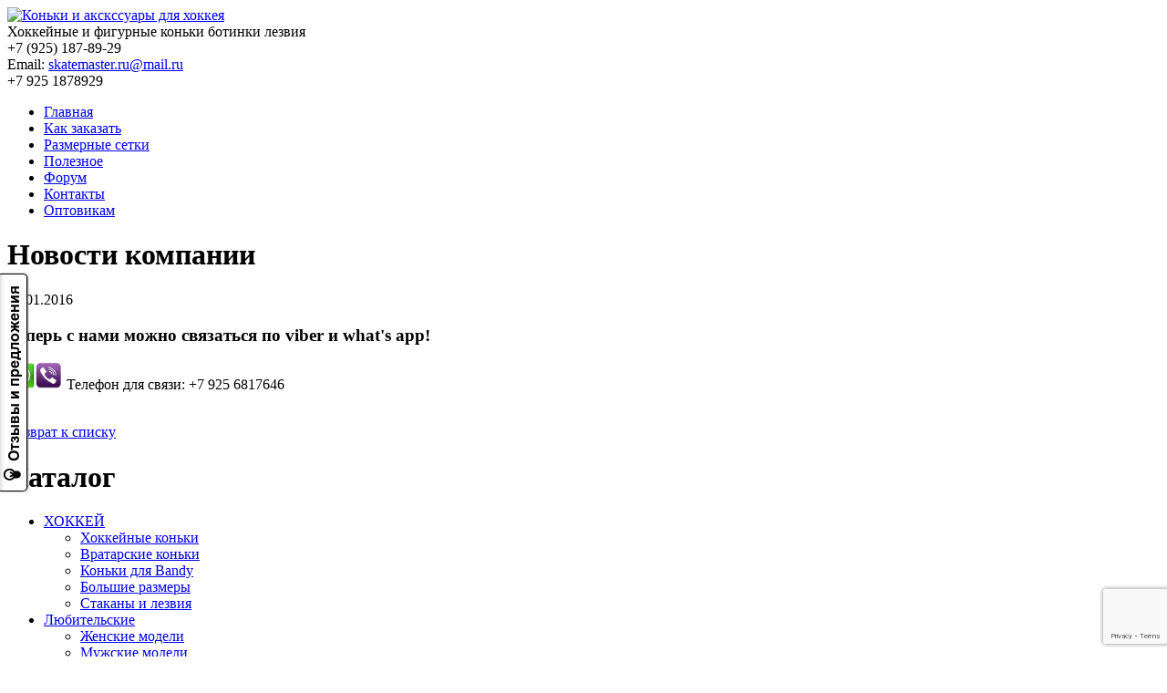

--- FILE ---
content_type: text/html; charset=windows-1251
request_url: https://www.skatemaster.ru/news/27249/
body_size: 5534
content:
<!DOCTYPE html PUBLIC "-//W3C//DTD XHTML 1.0 Transitional//EN" "/themes/qstom/xhtml1-strict.dtd">
<html>
<head>
  <meta http-equiv="Content-Type" content="text/html; charset=windows-1251" />
<meta name="robots" content="index, follow" />
<link href="/bitrix/components/bitrix/news/templates/.default/bitrix/news.detail/.default/style.css?1647329941155" type="text/css"  rel="stylesheet" />
<link href="/bitrix/templates/web20/styles.css?16473299441572" type="text/css"  data-template-style="true"  rel="stylesheet" />
<link href="/bitrix/templates/web20/template_styles.css?170858032712248" type="text/css"  data-template-style="true"  rel="stylesheet" />
<script type="text/javascript">if(!window.BX)window.BX={};if(!window.BX.message)window.BX.message=function(mess){if(typeof mess==='object'){for(let i in mess) {BX.message[i]=mess[i];} return true;}};</script>
<script type="text/javascript">(window.BX||top.BX).message({'JS_CORE_LOADING':'Загрузка...','JS_CORE_NO_DATA':'- Нет данных -','JS_CORE_WINDOW_CLOSE':'Закрыть','JS_CORE_WINDOW_EXPAND':'Развернуть','JS_CORE_WINDOW_NARROW':'Свернуть в окно','JS_CORE_WINDOW_SAVE':'Сохранить','JS_CORE_WINDOW_CANCEL':'Отменить','JS_CORE_WINDOW_CONTINUE':'Продолжить','JS_CORE_H':'ч','JS_CORE_M':'м','JS_CORE_S':'с','JSADM_AI_HIDE_EXTRA':'Скрыть лишние','JSADM_AI_ALL_NOTIF':'Показать все','JSADM_AUTH_REQ':'Требуется авторизация!','JS_CORE_WINDOW_AUTH':'Войти','JS_CORE_IMAGE_FULL':'Полный размер'});</script>

<script type="text/javascript" src="/bitrix/js/main/core/core.js?1647329956569185"></script>

<script>BX.setJSList(['/bitrix/js/main/core/core_ajax.js','/bitrix/js/main/core/core_promise.js','/bitrix/js/main/polyfill/promise/js/promise.js','/bitrix/js/main/loadext/loadext.js','/bitrix/js/main/loadext/extension.js','/bitrix/js/main/polyfill/promise/js/promise.js','/bitrix/js/main/polyfill/find/js/find.js','/bitrix/js/main/polyfill/includes/js/includes.js','/bitrix/js/main/polyfill/matches/js/matches.js','/bitrix/js/ui/polyfill/closest/js/closest.js','/bitrix/js/main/polyfill/fill/main.polyfill.fill.js','/bitrix/js/main/polyfill/find/js/find.js','/bitrix/js/main/polyfill/matches/js/matches.js','/bitrix/js/main/polyfill/core/dist/polyfill.bundle.js','/bitrix/js/main/core/core.js','/bitrix/js/main/polyfill/intersectionobserver/js/intersectionobserver.js','/bitrix/js/main/lazyload/dist/lazyload.bundle.js','/bitrix/js/main/polyfill/core/dist/polyfill.bundle.js','/bitrix/js/main/parambag/dist/parambag.bundle.js']);
BX.setCSSList(['/bitrix/js/main/lazyload/dist/lazyload.bundle.css','/bitrix/js/main/parambag/dist/parambag.bundle.css']);</script>
<script type="text/javascript">(window.BX||top.BX).message({'LANGUAGE_ID':'ru','FORMAT_DATE':'DD.MM.YYYY','FORMAT_DATETIME':'DD.MM.YYYY HH:MI:SS','COOKIE_PREFIX':'BITRIX_SM','SERVER_TZ_OFFSET':'10800','UTF_MODE':'N','SITE_ID':'s1','SITE_DIR':'/','USER_ID':'','SERVER_TIME':'1766492675','USER_TZ_OFFSET':'0','USER_TZ_AUTO':'Y','bitrix_sessid':'238fded42bff9cb20cc7702b3e1faba2'});</script>


<script type="text/javascript">BX.message({"grecsitekey":"6LfE6cQUAAAAANm8UxvRKlirGv__ufz10Ykf6lYO"});</script>



<script type="text/javascript" src="/bitrix/templates/web20/js/grecapthainit.js?16473299441327"></script>
<script type="text/javascript">var _ba = _ba || []; _ba.push(["aid", "f689ece8d57ac6ea2473f8d23cd7a7f7"]); _ba.push(["host", "www.skatemaster.ru"]); (function() {var ba = document.createElement("script"); ba.type = "text/javascript"; ba.async = true;ba.src = (document.location.protocol == "https:" ? "https://" : "http://") + "bitrix.info/ba.js";var s = document.getElementsByTagName("script")[0];s.parentNode.insertBefore(ba, s);})();</script>


  <title>Новости компании - SkateMaster - хоккейные и фигурные коньки</title>
  <meta name="cmsmagazine" content="677173d2c2dd840248a41708b1004e98" />
  <link rel="icon" href="/bitrix/templates/web20/images/favicon.ico" type="image/x-icon">
  <link rel="shortcut icon" href="/bitrix/templates/web20/images/favicon.ico" type="image/x-icon">
  
  <script type="text/javascript" src="/bitrix/templates/web20/js/jquery-1.4.3.min.js"></script>
  <link rel="stylesheet" type="text/css" href="/bitrix/templates/web20/js/fancybox/fancybox/jquery.fancybox-1.3.4.css" media="screen" />
  
  <script type="text/javascript" src="/bitrix/templates/web20/js/jquery.easing.1.3.js"></script>
  <script type="text/javascript" src="/bitrix/templates/web20/js/jquery.animationNav.js"></script>
  <script type="text/javascript" src="/bitrix/templates/web20/js/AC_RunActiveContent.js"></script>
  <script type="text/javascript" src="/bitrix/templates/web20/js/fancybox/fancybox/jquery.mousewheel-3.0.4.pack.js"></script>
  <script type="text/javascript" src="/bitrix/templates/web20/js/fancybox/fancybox/jquery.fancybox-1.3.4.pack.js"></script>
  <script type="text/javascript" src="/bitrix/templates/web20/js/jquery.form.js"></script>
  <script type="text/javascript" src="/bitrix/templates/web20/js/jquery.cookie.js"></script>
  <script type="text/javascript" src="/bitrix/templates/web20/js/js.js"></script>
  
<script type="text/javascript" src="http://userapi.com/js/api/openapi.js?20"></script>
<script src="https://www.google.com/recaptcha/api.js?render=6LfE6cQUAAAAANm8UxvRKlirGv__ufz10Ykf6lYO"></script>
<script type="text/javascript">
  VK.init({apiId: 2214388, onlyWidgets: true});
</script>

<script type="text/javascript" src="https://apis.google.com/js/plusone.js">
  {lang: 'ru'}
</script>

<script type="text/javascript">

  var _gaq = _gaq || [];
  _gaq.push(['_setAccount', 'UA-23167885-17']);
  _gaq.push(['_trackPageview']);

  (function() {
    var ga = document.createElement('script'); ga.type = 'text/javascript'; ga.async = true;
    ga.src = ('https:' == document.location.protocol ? 'https://ssl' : 'http://www') + '.google-analytics.com/ga.js';
    var s = document.getElementsByTagName('script')[0]; s.parentNode.insertBefore(ga, s);
  })();

</script>

</head>
<body onload="MM_preloadImages('/bitrix/templates/web20/images/rgd.png','/bitrix/templates/web20/images/pr.png','/bitrix/templates/web20/images/blogspot.png','/bitrix/templates/web20/images/lj.png','/bitrix/templates/web20/images/facebook.png')"> 
<div id="container">
   	<div id="panel"></div>
    <div id="wrapper">
        <div id="header"> 		 
            <!--<div class="one-line">
                <div class="left">
                    <span class="text">Мы доставляем по всей стране:</span>
                    <span class="icon"><a href="http://www.russianpost.ru/" target="_blank" ><img src="/bitrix/templates/web20/images/rgd-2.png" alt="Почта России" width="23px" height="23px" border="0" id="Image4" onmouseover="MM_swapImage('Image4','','/bitrix/templates/web20/images/rgd.png',1)" onmouseout="MM_swapImgRestore()"  /></a></span>
                    <span class="icon"><a href="http://skatemaster.ru/kontakty" ><img src="/bitrix/templates/web20/images/pr-2.png" alt="РЖД" width="23px" height="23px" border="0" id="Image5" onmouseover="MM_swapImage('Image5','','/bitrix/templates/web20/images/pr.png',1)" onmouseout="MM_swapImgRestore()"  /></a></span>
                </div>
       			 
                <div class="right">
                    <span class="text">Мы в интернете:</span>
                    <span class="icon"><a href="http://skatemaster-ru.blogspot.com/" target="_blank" ><img src="/bitrix/templates/web20/images/blogspot-2.png" alt="Blogspot" width="23px" height="23px" border="0" id="Image2" onmouseover="MM_swapImage('Image2','','/bitrix/templates/web20/images/blogspot.png',1)" onmouseout="MM_swapImgRestore()"  /></a></span>
                    <span class="icon"><a href="http://skatemaster-ru.livejournal.com/" target="_blank" ><img src="/bitrix/templates/web20/images/lj-2.png" alt="LiveJournal" width="23px" height="23px" border="0" id="Image1" onmouseover="MM_swapImage('Image1','','/bitrix/templates/web20/images/lj.png',1)" onmouseout="MM_swapImgRestore()"  /></a></span>
                    <span class="icon"><a id="100001217486402" href="http://www.facebook.com/#!/profile.php?" target="_blank" ><img src="/bitrix/templates/web20/images/facebook-2.png" alt="FaceBook" width="23px" height="23px" border="0" id="Image3" onmouseover="MM_swapImage('Image3','','/bitrix/templates/web20/images/facebook.png',1)" onmouseout="MM_swapImgRestore()"  /></a></span>
                </div>
       		 
             <div class="clear"></div></div>-->
       
       <div class="two-line"> 			 
            <div class="left"> 				 
                <div class="logo"><a href="/" ><img src="/bitrix/templates/web20/images/logo.png" alt="Коньки и акскссуары для хоккея" width="87px" height="106px"  /></a></div>        				 
                <div class="slogan">Хоккейные и фигурные коньки ботинки лезвия</div>
            </div>
       		
            <div class="right"> 				 
                <div class="phone"> 
                    <div class="phone-line">+7 (925) 187-89-29</div>                               
                </div>
         
                <div class="email">Email: <a href="mailto:skatemaster.ru@mail.ru" >skatemaster.ru@mail.ru</a></div>
                
                <div class="viberwtup">+7 925 1878929</div>
            </div>
       		 
       <div class="clear"></div></div>
     		 
      <div class="top-menu"><ul>
<li class="current_page_item"><a href="/">Главная</a></li>
<li><a href="/how_to_order/">Как заказать</a></li>
<li><a href="/dimensional_mesh/">Размерные сетки</a></li>
<li><a href="/useful/">Полезное</a></li>
<li><a href="/forum/">Форум</a></li>
<li><a href="/contacts/">Контакты</a></li>
<li class="external"><a href="https://grafskates.ru/" target="_blank">Оптовикам</a></li>
</ul><div class="clear"></div>
</div>
    </div>
    	 
    <div id="content"> 
      <div class="inside"> 		 
        <div class="content-right"> 
          <div class="in">
          	<div class="padding" >
          	 
			<h1>Новости компании</h1>				<div class="news-detail">
				<span class="news-date-time">25.01.2016</span>
				<h3>Теперь с нами можно связаться по viber и what's app!</h3>
					<img title="viberwtup.png" src="/upload/medialibrary/019/viberwtup.png" alt="viberwtup.png" height="30" width="61"> Телефон для связи: +7 925 6817646 <br>		<div style="clear:both"></div>
	<br />
	</div><p><a href="/news/">Возврат к списку</a></p>

		</div></div></div>
		<div class="content-left"><div clas="in"><div clas="padding"><div class="catalog-section-list">
  <h1>Каталог</h1>
  <ul class="left-menu">
    	<li><a href="http://www.skatemaster.ru/catalog/38/">ХОККЕЙ</a></li>
  <ul>  	<li><a href="/catalog/38/">Хоккейные коньки</a></li>
    	<li><a href="/catalog/41/">Вратарские коньки</a></li>
    	<li><a href="/catalog/39/">Коньки для Bandy</a></li>
    	<li><a href="/catalog/40/">Большие размеры</a></li>
    	<li><a href="/catalog/55/">Стаканы и лезвия</a></li>
  </ul>  	<li><a href="/catalog/3/">Любительские</a></li>
  <ul>  	<li><a href="/catalog/10/">Женские модели</a></li>
    	<li><a href="/catalog/9/">Мужские модели</a></li>
  </ul>  	<li><a href="http://www.figurist.ru/">Фигурное катание</a></li>
  <ul>  	<li><a href="http://www.figurist.ru/catalog/figurnye-botinki/">Фигурные ботинки</a></li>
    	<li><a href="http://www.figurist.ru/catalog/konki-figurnye/">Коньки фигурные</a></li>
    	<li><a href="http://www.figurist.ru/catalog/lezviya/">Фигурные лезвия</a></li>
  </ul>  	<li><a href="/catalog/57/">Экипировка</a></li>
    </ul>

</div>
<div class="clear"></div>
<div class="block-video"><div class="block-video-top"><div class="block-video-bottom">
<h2>Обзор коньков GRAF</h2>
<a style="margin-bottom: 8px;" href="http://icehockey360.ru/%D0%BE%D0%B1%D0%B7%D0%BE%D1%80-%D0%BA%D0%BE%D0%BD%D1%8C%D0%BA%D0%BE%D0%B2-graf-ultra-g9035" target="_blank"><img src="/images/preview-graf.png" width="140" height="170" alt="Обзор коньков GRAF" /></a>

<a href="http://icehockey360.ru/%D0%BE%D0%B1%D0%B7%D0%BE%D1%80-%D0%BA%D0%BE%D0%BD%D1%8C%D0%BA%D0%BE%D0%B2-graf-peakspeed-pk7700" target="_blank"><img src="/images/preview-graf-2.png" width="140" height="170" alt="Обзор коньков GRAF" /></a>
<br />
<br />
<div class="clear"></div></div></div></div> 


<div class="block-video"><div class="block-video-top"><div class="block-video-bottom">
<h2>Обзор клюшки GRAF Revolt G95</h2>
<a href="http://icehockey360.ru/обзор-клюшки-graf-revolt-g95" target="_blank"><img src="/images/banner-g45.png" width="140" height="170" alt="Обзор клюшки GRAF Revolt G95" /></a>
<br />
<br />
<div class="clear"></div></div></div></div> 

<div class="block-video"><div class="block-video-top"><div class="block-video-bottom">
<h2>Видео</h2>
<div class="video-list index-video-list">
	<div class="video-item">
    <div class="picture"><a href="/tools/video.php?ID=26977" class="popupbox-video"><img src="/upload/resize_cache/iblock/3bd/140_90_2/Video_G-9035.jpg" width="140" height="90" alt="G9035" /></a></div>
        <div class="name"><a href="/tools/video.php?ID=26977" class="popupbox-video">G9035</a></div>
	</div>
	<div class="video-item">
    <div class="picture"><a href="/tools/video.php?ID=26976" class="popupbox-video"><img src="/upload/resize_cache/iblock/ee8/140_90_2/Video_grafskates.jpg" width="140" height="90" alt="Фабрика по производству коньков Graf" /></a></div>
        <div class="name"><a href="/tools/video.php?ID=26976" class="popupbox-video">Фабрика по производству коньков Graf</a></div>
	</div>
	<div class="video-item">
    <div class="picture"><a href="/tools/video.php?ID=464" class="popupbox-video"><img src="/upload/resize_cache/iblock/496/140_90_2/2.png" width="140" height="90" alt="Graf Supra 705 Skate review " /></a></div>
        <div class="name"><a href="/tools/video.php?ID=464" class="popupbox-video">Graf Supra 705 Skate review </a></div>
	</div>
<div class="clear"></div></div>
<div class="clear"></div>
<br /><p class="all"><a href="/video/"><b>Все видео-ролики &raquo;</b></a></p>
</div></div></div>        

<!--<div class="block-video"><div class="block-video-top"><div class="block-video-bottom">
<h2><a href="http://maps.yandex.ru/-/CBrgiKNW" target="_blank">Катки Москвы</a></h2>
<a href="http://maps.yandex.ru/-/CBrgiKNW" target="_blank"><img src="/bitrix/templates/web20/images/ico-skate.png" width="140" height="90" alt="Катки Москвы" /></a>
<br />
<br />
<div class="clear"></div></div></div></div> -->

<script type="text/javascript" src="//vk.com/js/api/openapi.js?121"></script>

<!-- VK Widget -->
<div id="vk_groups"></div>
<script type="text/javascript">
VK.Widgets.Group("vk_groups", {mode: 2, width: "160", height: "300"}, 98262127);
</script>

<div class="block-video"><div class="block-video-top"><div class="block-video-bottom">
<h2>Каталог коньков GRAF</h2>
<a href="/upload/nsc_graf_2015.pdf" target="_blank"><img src="/images/graf_2015.png" width="140" height="300" alt="Коньки GRAF" /></a>
<br />
<br />
<div class="clear"></div></div></div></div>        

        </div></div></div>
	</div><div class="clear"></div></div>
	<div id="footer">
		
	<!--<script type="text/javascript">
		AC_FL_RunContent( 'codebase','http://download.macromedia.com/pub/shockwave/cabs/flash/swflash.cab#version=9,0,28,0','width','800','height','104','src','/bitrix/templates/web20/flash/logomenu','quality','high','pluginspage','http://www.adobe.com/shockwave/download/download.cgi?P1_Prod_Version=ShockwaveFlash','movie','/bitrix/templates/web20/flash/logomenu','wmode','transparent' ); //end AC code
		</script><noscript><object classid="clsid:D27CDB6E-AE6D-11cf-96B8-444553540000" codebase="http://download.macromedia.com/pub/shockwave/cabs/flash/swflash.cab#version=9,0,28,0" width="800" height="104">
        <param name="movie" value="/bitrix/templates/web20/flash/logomenu">
        <param name="quality" value="high">
        <param name="wmode" value="transparent" />
        <embed src="/bitrix/templates/web20/flash/logomenu" quality="high" pluginspage="http://www.adobe.com/shockwave/download/download.cgi?P1_Prod_Version=ShockwaveFlash" type="application/x-shockwave-flash" width="800" height="104"></embed>
	    </object></noscript>-->
	    <div class="copyright">
<p> <a href="/polzovatelskoe-soglashenie/"> Соглашение об обработке и хранении персональных данных</a></p>
&copy; 2017 Skatemaster Inc. Магазин коньков и хоккейной экипировки. <a href="http://www.byanka.ru" target="_blank">Разработка сайта</a> - ИТЦ &laquo;Кимет&raquo;.
	</div>
</div>
</div>

<noindex>


<script type="text/javascript">
    var reformalOptions = {
        project_id: 55452,
        project_host: "skatemaster.reformal.ru",
        tab_orientation: "left",
        tab_indent: 300,
        tab_bg_color: "#ffffff",
        tab_border_color: "#000000",
        tab_image_url: "http://tab.reformal.ru/T9GC0LfRi9Cy0Ysg0Lgg0L%252FRgNC10LTQu9C%252B0LbQtdC90LjRjw==/000000/0b2ed3077d4499796d21a1eeef1cff78/left/1/tab.png",
        tab_border_width: 1
    };
    
    (function() {
        var script = document.createElement('script');
        script.type = 'text/javascript'; script.async = true;
        script.src = ('https:' == document.location.protocol ? 'https://' : 'http://') + 'media.reformal.ru/widgets/v2/reformal.js';
        document.getElementsByTagName('head')[0].appendChild(script);
    })();
</script>

<!-- Yandex.Metrika counter -->
 <script type="text/javascript">
     (function (d, w, c) {
         (w[c] = w[c] || []).push(function() {
             try {
                 w.yaCounter34201480 = new Ya.Metrika({
                     id:34201480,
                     clickmap:true,
                     trackLinks:true,
                     accurateTrackBounce:true,
                     webvisor:true
                 });
             } catch(e) { }
         });

         var n = d.getElementsByTagName("script")[0],
             s = d.createElement("script"),
             f = function () { n.parentNode.insertBefore(s, n); };
         s.type = "text/javascript";
         s.async = true;
         s.src = "https://mc.yandex.ru/metrika/watch.js";

         if (w.opera == "[object Opera]") {
             d.addEventListener("DOMContentLoaded", f, false);
         } else { f(); }
     })(document, window, "yandex_metrika_callbacks");
 </script>
 <noscript><div><img src="https://mc.yandex.ru/watch/34201480" style="position:absolute; left:-9999px;" alt="" /></div></noscript>
 <!-- /Yandex.Metrika counter -->

</noindex>

</body>
</html>







--- FILE ---
content_type: text/html; charset=utf-8
request_url: https://www.google.com/recaptcha/api2/anchor?ar=1&k=6LfE6cQUAAAAANm8UxvRKlirGv__ufz10Ykf6lYO&co=aHR0cHM6Ly93d3cuc2thdGVtYXN0ZXIucnU6NDQz&hl=en&v=7gg7H51Q-naNfhmCP3_R47ho&size=invisible&anchor-ms=20000&execute-ms=30000&cb=glhns2vgceh4
body_size: 48112
content:
<!DOCTYPE HTML><html dir="ltr" lang="en"><head><meta http-equiv="Content-Type" content="text/html; charset=UTF-8">
<meta http-equiv="X-UA-Compatible" content="IE=edge">
<title>reCAPTCHA</title>
<style type="text/css">
/* cyrillic-ext */
@font-face {
  font-family: 'Roboto';
  font-style: normal;
  font-weight: 400;
  font-stretch: 100%;
  src: url(//fonts.gstatic.com/s/roboto/v48/KFO7CnqEu92Fr1ME7kSn66aGLdTylUAMa3GUBHMdazTgWw.woff2) format('woff2');
  unicode-range: U+0460-052F, U+1C80-1C8A, U+20B4, U+2DE0-2DFF, U+A640-A69F, U+FE2E-FE2F;
}
/* cyrillic */
@font-face {
  font-family: 'Roboto';
  font-style: normal;
  font-weight: 400;
  font-stretch: 100%;
  src: url(//fonts.gstatic.com/s/roboto/v48/KFO7CnqEu92Fr1ME7kSn66aGLdTylUAMa3iUBHMdazTgWw.woff2) format('woff2');
  unicode-range: U+0301, U+0400-045F, U+0490-0491, U+04B0-04B1, U+2116;
}
/* greek-ext */
@font-face {
  font-family: 'Roboto';
  font-style: normal;
  font-weight: 400;
  font-stretch: 100%;
  src: url(//fonts.gstatic.com/s/roboto/v48/KFO7CnqEu92Fr1ME7kSn66aGLdTylUAMa3CUBHMdazTgWw.woff2) format('woff2');
  unicode-range: U+1F00-1FFF;
}
/* greek */
@font-face {
  font-family: 'Roboto';
  font-style: normal;
  font-weight: 400;
  font-stretch: 100%;
  src: url(//fonts.gstatic.com/s/roboto/v48/KFO7CnqEu92Fr1ME7kSn66aGLdTylUAMa3-UBHMdazTgWw.woff2) format('woff2');
  unicode-range: U+0370-0377, U+037A-037F, U+0384-038A, U+038C, U+038E-03A1, U+03A3-03FF;
}
/* math */
@font-face {
  font-family: 'Roboto';
  font-style: normal;
  font-weight: 400;
  font-stretch: 100%;
  src: url(//fonts.gstatic.com/s/roboto/v48/KFO7CnqEu92Fr1ME7kSn66aGLdTylUAMawCUBHMdazTgWw.woff2) format('woff2');
  unicode-range: U+0302-0303, U+0305, U+0307-0308, U+0310, U+0312, U+0315, U+031A, U+0326-0327, U+032C, U+032F-0330, U+0332-0333, U+0338, U+033A, U+0346, U+034D, U+0391-03A1, U+03A3-03A9, U+03B1-03C9, U+03D1, U+03D5-03D6, U+03F0-03F1, U+03F4-03F5, U+2016-2017, U+2034-2038, U+203C, U+2040, U+2043, U+2047, U+2050, U+2057, U+205F, U+2070-2071, U+2074-208E, U+2090-209C, U+20D0-20DC, U+20E1, U+20E5-20EF, U+2100-2112, U+2114-2115, U+2117-2121, U+2123-214F, U+2190, U+2192, U+2194-21AE, U+21B0-21E5, U+21F1-21F2, U+21F4-2211, U+2213-2214, U+2216-22FF, U+2308-230B, U+2310, U+2319, U+231C-2321, U+2336-237A, U+237C, U+2395, U+239B-23B7, U+23D0, U+23DC-23E1, U+2474-2475, U+25AF, U+25B3, U+25B7, U+25BD, U+25C1, U+25CA, U+25CC, U+25FB, U+266D-266F, U+27C0-27FF, U+2900-2AFF, U+2B0E-2B11, U+2B30-2B4C, U+2BFE, U+3030, U+FF5B, U+FF5D, U+1D400-1D7FF, U+1EE00-1EEFF;
}
/* symbols */
@font-face {
  font-family: 'Roboto';
  font-style: normal;
  font-weight: 400;
  font-stretch: 100%;
  src: url(//fonts.gstatic.com/s/roboto/v48/KFO7CnqEu92Fr1ME7kSn66aGLdTylUAMaxKUBHMdazTgWw.woff2) format('woff2');
  unicode-range: U+0001-000C, U+000E-001F, U+007F-009F, U+20DD-20E0, U+20E2-20E4, U+2150-218F, U+2190, U+2192, U+2194-2199, U+21AF, U+21E6-21F0, U+21F3, U+2218-2219, U+2299, U+22C4-22C6, U+2300-243F, U+2440-244A, U+2460-24FF, U+25A0-27BF, U+2800-28FF, U+2921-2922, U+2981, U+29BF, U+29EB, U+2B00-2BFF, U+4DC0-4DFF, U+FFF9-FFFB, U+10140-1018E, U+10190-1019C, U+101A0, U+101D0-101FD, U+102E0-102FB, U+10E60-10E7E, U+1D2C0-1D2D3, U+1D2E0-1D37F, U+1F000-1F0FF, U+1F100-1F1AD, U+1F1E6-1F1FF, U+1F30D-1F30F, U+1F315, U+1F31C, U+1F31E, U+1F320-1F32C, U+1F336, U+1F378, U+1F37D, U+1F382, U+1F393-1F39F, U+1F3A7-1F3A8, U+1F3AC-1F3AF, U+1F3C2, U+1F3C4-1F3C6, U+1F3CA-1F3CE, U+1F3D4-1F3E0, U+1F3ED, U+1F3F1-1F3F3, U+1F3F5-1F3F7, U+1F408, U+1F415, U+1F41F, U+1F426, U+1F43F, U+1F441-1F442, U+1F444, U+1F446-1F449, U+1F44C-1F44E, U+1F453, U+1F46A, U+1F47D, U+1F4A3, U+1F4B0, U+1F4B3, U+1F4B9, U+1F4BB, U+1F4BF, U+1F4C8-1F4CB, U+1F4D6, U+1F4DA, U+1F4DF, U+1F4E3-1F4E6, U+1F4EA-1F4ED, U+1F4F7, U+1F4F9-1F4FB, U+1F4FD-1F4FE, U+1F503, U+1F507-1F50B, U+1F50D, U+1F512-1F513, U+1F53E-1F54A, U+1F54F-1F5FA, U+1F610, U+1F650-1F67F, U+1F687, U+1F68D, U+1F691, U+1F694, U+1F698, U+1F6AD, U+1F6B2, U+1F6B9-1F6BA, U+1F6BC, U+1F6C6-1F6CF, U+1F6D3-1F6D7, U+1F6E0-1F6EA, U+1F6F0-1F6F3, U+1F6F7-1F6FC, U+1F700-1F7FF, U+1F800-1F80B, U+1F810-1F847, U+1F850-1F859, U+1F860-1F887, U+1F890-1F8AD, U+1F8B0-1F8BB, U+1F8C0-1F8C1, U+1F900-1F90B, U+1F93B, U+1F946, U+1F984, U+1F996, U+1F9E9, U+1FA00-1FA6F, U+1FA70-1FA7C, U+1FA80-1FA89, U+1FA8F-1FAC6, U+1FACE-1FADC, U+1FADF-1FAE9, U+1FAF0-1FAF8, U+1FB00-1FBFF;
}
/* vietnamese */
@font-face {
  font-family: 'Roboto';
  font-style: normal;
  font-weight: 400;
  font-stretch: 100%;
  src: url(//fonts.gstatic.com/s/roboto/v48/KFO7CnqEu92Fr1ME7kSn66aGLdTylUAMa3OUBHMdazTgWw.woff2) format('woff2');
  unicode-range: U+0102-0103, U+0110-0111, U+0128-0129, U+0168-0169, U+01A0-01A1, U+01AF-01B0, U+0300-0301, U+0303-0304, U+0308-0309, U+0323, U+0329, U+1EA0-1EF9, U+20AB;
}
/* latin-ext */
@font-face {
  font-family: 'Roboto';
  font-style: normal;
  font-weight: 400;
  font-stretch: 100%;
  src: url(//fonts.gstatic.com/s/roboto/v48/KFO7CnqEu92Fr1ME7kSn66aGLdTylUAMa3KUBHMdazTgWw.woff2) format('woff2');
  unicode-range: U+0100-02BA, U+02BD-02C5, U+02C7-02CC, U+02CE-02D7, U+02DD-02FF, U+0304, U+0308, U+0329, U+1D00-1DBF, U+1E00-1E9F, U+1EF2-1EFF, U+2020, U+20A0-20AB, U+20AD-20C0, U+2113, U+2C60-2C7F, U+A720-A7FF;
}
/* latin */
@font-face {
  font-family: 'Roboto';
  font-style: normal;
  font-weight: 400;
  font-stretch: 100%;
  src: url(//fonts.gstatic.com/s/roboto/v48/KFO7CnqEu92Fr1ME7kSn66aGLdTylUAMa3yUBHMdazQ.woff2) format('woff2');
  unicode-range: U+0000-00FF, U+0131, U+0152-0153, U+02BB-02BC, U+02C6, U+02DA, U+02DC, U+0304, U+0308, U+0329, U+2000-206F, U+20AC, U+2122, U+2191, U+2193, U+2212, U+2215, U+FEFF, U+FFFD;
}
/* cyrillic-ext */
@font-face {
  font-family: 'Roboto';
  font-style: normal;
  font-weight: 500;
  font-stretch: 100%;
  src: url(//fonts.gstatic.com/s/roboto/v48/KFO7CnqEu92Fr1ME7kSn66aGLdTylUAMa3GUBHMdazTgWw.woff2) format('woff2');
  unicode-range: U+0460-052F, U+1C80-1C8A, U+20B4, U+2DE0-2DFF, U+A640-A69F, U+FE2E-FE2F;
}
/* cyrillic */
@font-face {
  font-family: 'Roboto';
  font-style: normal;
  font-weight: 500;
  font-stretch: 100%;
  src: url(//fonts.gstatic.com/s/roboto/v48/KFO7CnqEu92Fr1ME7kSn66aGLdTylUAMa3iUBHMdazTgWw.woff2) format('woff2');
  unicode-range: U+0301, U+0400-045F, U+0490-0491, U+04B0-04B1, U+2116;
}
/* greek-ext */
@font-face {
  font-family: 'Roboto';
  font-style: normal;
  font-weight: 500;
  font-stretch: 100%;
  src: url(//fonts.gstatic.com/s/roboto/v48/KFO7CnqEu92Fr1ME7kSn66aGLdTylUAMa3CUBHMdazTgWw.woff2) format('woff2');
  unicode-range: U+1F00-1FFF;
}
/* greek */
@font-face {
  font-family: 'Roboto';
  font-style: normal;
  font-weight: 500;
  font-stretch: 100%;
  src: url(//fonts.gstatic.com/s/roboto/v48/KFO7CnqEu92Fr1ME7kSn66aGLdTylUAMa3-UBHMdazTgWw.woff2) format('woff2');
  unicode-range: U+0370-0377, U+037A-037F, U+0384-038A, U+038C, U+038E-03A1, U+03A3-03FF;
}
/* math */
@font-face {
  font-family: 'Roboto';
  font-style: normal;
  font-weight: 500;
  font-stretch: 100%;
  src: url(//fonts.gstatic.com/s/roboto/v48/KFO7CnqEu92Fr1ME7kSn66aGLdTylUAMawCUBHMdazTgWw.woff2) format('woff2');
  unicode-range: U+0302-0303, U+0305, U+0307-0308, U+0310, U+0312, U+0315, U+031A, U+0326-0327, U+032C, U+032F-0330, U+0332-0333, U+0338, U+033A, U+0346, U+034D, U+0391-03A1, U+03A3-03A9, U+03B1-03C9, U+03D1, U+03D5-03D6, U+03F0-03F1, U+03F4-03F5, U+2016-2017, U+2034-2038, U+203C, U+2040, U+2043, U+2047, U+2050, U+2057, U+205F, U+2070-2071, U+2074-208E, U+2090-209C, U+20D0-20DC, U+20E1, U+20E5-20EF, U+2100-2112, U+2114-2115, U+2117-2121, U+2123-214F, U+2190, U+2192, U+2194-21AE, U+21B0-21E5, U+21F1-21F2, U+21F4-2211, U+2213-2214, U+2216-22FF, U+2308-230B, U+2310, U+2319, U+231C-2321, U+2336-237A, U+237C, U+2395, U+239B-23B7, U+23D0, U+23DC-23E1, U+2474-2475, U+25AF, U+25B3, U+25B7, U+25BD, U+25C1, U+25CA, U+25CC, U+25FB, U+266D-266F, U+27C0-27FF, U+2900-2AFF, U+2B0E-2B11, U+2B30-2B4C, U+2BFE, U+3030, U+FF5B, U+FF5D, U+1D400-1D7FF, U+1EE00-1EEFF;
}
/* symbols */
@font-face {
  font-family: 'Roboto';
  font-style: normal;
  font-weight: 500;
  font-stretch: 100%;
  src: url(//fonts.gstatic.com/s/roboto/v48/KFO7CnqEu92Fr1ME7kSn66aGLdTylUAMaxKUBHMdazTgWw.woff2) format('woff2');
  unicode-range: U+0001-000C, U+000E-001F, U+007F-009F, U+20DD-20E0, U+20E2-20E4, U+2150-218F, U+2190, U+2192, U+2194-2199, U+21AF, U+21E6-21F0, U+21F3, U+2218-2219, U+2299, U+22C4-22C6, U+2300-243F, U+2440-244A, U+2460-24FF, U+25A0-27BF, U+2800-28FF, U+2921-2922, U+2981, U+29BF, U+29EB, U+2B00-2BFF, U+4DC0-4DFF, U+FFF9-FFFB, U+10140-1018E, U+10190-1019C, U+101A0, U+101D0-101FD, U+102E0-102FB, U+10E60-10E7E, U+1D2C0-1D2D3, U+1D2E0-1D37F, U+1F000-1F0FF, U+1F100-1F1AD, U+1F1E6-1F1FF, U+1F30D-1F30F, U+1F315, U+1F31C, U+1F31E, U+1F320-1F32C, U+1F336, U+1F378, U+1F37D, U+1F382, U+1F393-1F39F, U+1F3A7-1F3A8, U+1F3AC-1F3AF, U+1F3C2, U+1F3C4-1F3C6, U+1F3CA-1F3CE, U+1F3D4-1F3E0, U+1F3ED, U+1F3F1-1F3F3, U+1F3F5-1F3F7, U+1F408, U+1F415, U+1F41F, U+1F426, U+1F43F, U+1F441-1F442, U+1F444, U+1F446-1F449, U+1F44C-1F44E, U+1F453, U+1F46A, U+1F47D, U+1F4A3, U+1F4B0, U+1F4B3, U+1F4B9, U+1F4BB, U+1F4BF, U+1F4C8-1F4CB, U+1F4D6, U+1F4DA, U+1F4DF, U+1F4E3-1F4E6, U+1F4EA-1F4ED, U+1F4F7, U+1F4F9-1F4FB, U+1F4FD-1F4FE, U+1F503, U+1F507-1F50B, U+1F50D, U+1F512-1F513, U+1F53E-1F54A, U+1F54F-1F5FA, U+1F610, U+1F650-1F67F, U+1F687, U+1F68D, U+1F691, U+1F694, U+1F698, U+1F6AD, U+1F6B2, U+1F6B9-1F6BA, U+1F6BC, U+1F6C6-1F6CF, U+1F6D3-1F6D7, U+1F6E0-1F6EA, U+1F6F0-1F6F3, U+1F6F7-1F6FC, U+1F700-1F7FF, U+1F800-1F80B, U+1F810-1F847, U+1F850-1F859, U+1F860-1F887, U+1F890-1F8AD, U+1F8B0-1F8BB, U+1F8C0-1F8C1, U+1F900-1F90B, U+1F93B, U+1F946, U+1F984, U+1F996, U+1F9E9, U+1FA00-1FA6F, U+1FA70-1FA7C, U+1FA80-1FA89, U+1FA8F-1FAC6, U+1FACE-1FADC, U+1FADF-1FAE9, U+1FAF0-1FAF8, U+1FB00-1FBFF;
}
/* vietnamese */
@font-face {
  font-family: 'Roboto';
  font-style: normal;
  font-weight: 500;
  font-stretch: 100%;
  src: url(//fonts.gstatic.com/s/roboto/v48/KFO7CnqEu92Fr1ME7kSn66aGLdTylUAMa3OUBHMdazTgWw.woff2) format('woff2');
  unicode-range: U+0102-0103, U+0110-0111, U+0128-0129, U+0168-0169, U+01A0-01A1, U+01AF-01B0, U+0300-0301, U+0303-0304, U+0308-0309, U+0323, U+0329, U+1EA0-1EF9, U+20AB;
}
/* latin-ext */
@font-face {
  font-family: 'Roboto';
  font-style: normal;
  font-weight: 500;
  font-stretch: 100%;
  src: url(//fonts.gstatic.com/s/roboto/v48/KFO7CnqEu92Fr1ME7kSn66aGLdTylUAMa3KUBHMdazTgWw.woff2) format('woff2');
  unicode-range: U+0100-02BA, U+02BD-02C5, U+02C7-02CC, U+02CE-02D7, U+02DD-02FF, U+0304, U+0308, U+0329, U+1D00-1DBF, U+1E00-1E9F, U+1EF2-1EFF, U+2020, U+20A0-20AB, U+20AD-20C0, U+2113, U+2C60-2C7F, U+A720-A7FF;
}
/* latin */
@font-face {
  font-family: 'Roboto';
  font-style: normal;
  font-weight: 500;
  font-stretch: 100%;
  src: url(//fonts.gstatic.com/s/roboto/v48/KFO7CnqEu92Fr1ME7kSn66aGLdTylUAMa3yUBHMdazQ.woff2) format('woff2');
  unicode-range: U+0000-00FF, U+0131, U+0152-0153, U+02BB-02BC, U+02C6, U+02DA, U+02DC, U+0304, U+0308, U+0329, U+2000-206F, U+20AC, U+2122, U+2191, U+2193, U+2212, U+2215, U+FEFF, U+FFFD;
}
/* cyrillic-ext */
@font-face {
  font-family: 'Roboto';
  font-style: normal;
  font-weight: 900;
  font-stretch: 100%;
  src: url(//fonts.gstatic.com/s/roboto/v48/KFO7CnqEu92Fr1ME7kSn66aGLdTylUAMa3GUBHMdazTgWw.woff2) format('woff2');
  unicode-range: U+0460-052F, U+1C80-1C8A, U+20B4, U+2DE0-2DFF, U+A640-A69F, U+FE2E-FE2F;
}
/* cyrillic */
@font-face {
  font-family: 'Roboto';
  font-style: normal;
  font-weight: 900;
  font-stretch: 100%;
  src: url(//fonts.gstatic.com/s/roboto/v48/KFO7CnqEu92Fr1ME7kSn66aGLdTylUAMa3iUBHMdazTgWw.woff2) format('woff2');
  unicode-range: U+0301, U+0400-045F, U+0490-0491, U+04B0-04B1, U+2116;
}
/* greek-ext */
@font-face {
  font-family: 'Roboto';
  font-style: normal;
  font-weight: 900;
  font-stretch: 100%;
  src: url(//fonts.gstatic.com/s/roboto/v48/KFO7CnqEu92Fr1ME7kSn66aGLdTylUAMa3CUBHMdazTgWw.woff2) format('woff2');
  unicode-range: U+1F00-1FFF;
}
/* greek */
@font-face {
  font-family: 'Roboto';
  font-style: normal;
  font-weight: 900;
  font-stretch: 100%;
  src: url(//fonts.gstatic.com/s/roboto/v48/KFO7CnqEu92Fr1ME7kSn66aGLdTylUAMa3-UBHMdazTgWw.woff2) format('woff2');
  unicode-range: U+0370-0377, U+037A-037F, U+0384-038A, U+038C, U+038E-03A1, U+03A3-03FF;
}
/* math */
@font-face {
  font-family: 'Roboto';
  font-style: normal;
  font-weight: 900;
  font-stretch: 100%;
  src: url(//fonts.gstatic.com/s/roboto/v48/KFO7CnqEu92Fr1ME7kSn66aGLdTylUAMawCUBHMdazTgWw.woff2) format('woff2');
  unicode-range: U+0302-0303, U+0305, U+0307-0308, U+0310, U+0312, U+0315, U+031A, U+0326-0327, U+032C, U+032F-0330, U+0332-0333, U+0338, U+033A, U+0346, U+034D, U+0391-03A1, U+03A3-03A9, U+03B1-03C9, U+03D1, U+03D5-03D6, U+03F0-03F1, U+03F4-03F5, U+2016-2017, U+2034-2038, U+203C, U+2040, U+2043, U+2047, U+2050, U+2057, U+205F, U+2070-2071, U+2074-208E, U+2090-209C, U+20D0-20DC, U+20E1, U+20E5-20EF, U+2100-2112, U+2114-2115, U+2117-2121, U+2123-214F, U+2190, U+2192, U+2194-21AE, U+21B0-21E5, U+21F1-21F2, U+21F4-2211, U+2213-2214, U+2216-22FF, U+2308-230B, U+2310, U+2319, U+231C-2321, U+2336-237A, U+237C, U+2395, U+239B-23B7, U+23D0, U+23DC-23E1, U+2474-2475, U+25AF, U+25B3, U+25B7, U+25BD, U+25C1, U+25CA, U+25CC, U+25FB, U+266D-266F, U+27C0-27FF, U+2900-2AFF, U+2B0E-2B11, U+2B30-2B4C, U+2BFE, U+3030, U+FF5B, U+FF5D, U+1D400-1D7FF, U+1EE00-1EEFF;
}
/* symbols */
@font-face {
  font-family: 'Roboto';
  font-style: normal;
  font-weight: 900;
  font-stretch: 100%;
  src: url(//fonts.gstatic.com/s/roboto/v48/KFO7CnqEu92Fr1ME7kSn66aGLdTylUAMaxKUBHMdazTgWw.woff2) format('woff2');
  unicode-range: U+0001-000C, U+000E-001F, U+007F-009F, U+20DD-20E0, U+20E2-20E4, U+2150-218F, U+2190, U+2192, U+2194-2199, U+21AF, U+21E6-21F0, U+21F3, U+2218-2219, U+2299, U+22C4-22C6, U+2300-243F, U+2440-244A, U+2460-24FF, U+25A0-27BF, U+2800-28FF, U+2921-2922, U+2981, U+29BF, U+29EB, U+2B00-2BFF, U+4DC0-4DFF, U+FFF9-FFFB, U+10140-1018E, U+10190-1019C, U+101A0, U+101D0-101FD, U+102E0-102FB, U+10E60-10E7E, U+1D2C0-1D2D3, U+1D2E0-1D37F, U+1F000-1F0FF, U+1F100-1F1AD, U+1F1E6-1F1FF, U+1F30D-1F30F, U+1F315, U+1F31C, U+1F31E, U+1F320-1F32C, U+1F336, U+1F378, U+1F37D, U+1F382, U+1F393-1F39F, U+1F3A7-1F3A8, U+1F3AC-1F3AF, U+1F3C2, U+1F3C4-1F3C6, U+1F3CA-1F3CE, U+1F3D4-1F3E0, U+1F3ED, U+1F3F1-1F3F3, U+1F3F5-1F3F7, U+1F408, U+1F415, U+1F41F, U+1F426, U+1F43F, U+1F441-1F442, U+1F444, U+1F446-1F449, U+1F44C-1F44E, U+1F453, U+1F46A, U+1F47D, U+1F4A3, U+1F4B0, U+1F4B3, U+1F4B9, U+1F4BB, U+1F4BF, U+1F4C8-1F4CB, U+1F4D6, U+1F4DA, U+1F4DF, U+1F4E3-1F4E6, U+1F4EA-1F4ED, U+1F4F7, U+1F4F9-1F4FB, U+1F4FD-1F4FE, U+1F503, U+1F507-1F50B, U+1F50D, U+1F512-1F513, U+1F53E-1F54A, U+1F54F-1F5FA, U+1F610, U+1F650-1F67F, U+1F687, U+1F68D, U+1F691, U+1F694, U+1F698, U+1F6AD, U+1F6B2, U+1F6B9-1F6BA, U+1F6BC, U+1F6C6-1F6CF, U+1F6D3-1F6D7, U+1F6E0-1F6EA, U+1F6F0-1F6F3, U+1F6F7-1F6FC, U+1F700-1F7FF, U+1F800-1F80B, U+1F810-1F847, U+1F850-1F859, U+1F860-1F887, U+1F890-1F8AD, U+1F8B0-1F8BB, U+1F8C0-1F8C1, U+1F900-1F90B, U+1F93B, U+1F946, U+1F984, U+1F996, U+1F9E9, U+1FA00-1FA6F, U+1FA70-1FA7C, U+1FA80-1FA89, U+1FA8F-1FAC6, U+1FACE-1FADC, U+1FADF-1FAE9, U+1FAF0-1FAF8, U+1FB00-1FBFF;
}
/* vietnamese */
@font-face {
  font-family: 'Roboto';
  font-style: normal;
  font-weight: 900;
  font-stretch: 100%;
  src: url(//fonts.gstatic.com/s/roboto/v48/KFO7CnqEu92Fr1ME7kSn66aGLdTylUAMa3OUBHMdazTgWw.woff2) format('woff2');
  unicode-range: U+0102-0103, U+0110-0111, U+0128-0129, U+0168-0169, U+01A0-01A1, U+01AF-01B0, U+0300-0301, U+0303-0304, U+0308-0309, U+0323, U+0329, U+1EA0-1EF9, U+20AB;
}
/* latin-ext */
@font-face {
  font-family: 'Roboto';
  font-style: normal;
  font-weight: 900;
  font-stretch: 100%;
  src: url(//fonts.gstatic.com/s/roboto/v48/KFO7CnqEu92Fr1ME7kSn66aGLdTylUAMa3KUBHMdazTgWw.woff2) format('woff2');
  unicode-range: U+0100-02BA, U+02BD-02C5, U+02C7-02CC, U+02CE-02D7, U+02DD-02FF, U+0304, U+0308, U+0329, U+1D00-1DBF, U+1E00-1E9F, U+1EF2-1EFF, U+2020, U+20A0-20AB, U+20AD-20C0, U+2113, U+2C60-2C7F, U+A720-A7FF;
}
/* latin */
@font-face {
  font-family: 'Roboto';
  font-style: normal;
  font-weight: 900;
  font-stretch: 100%;
  src: url(//fonts.gstatic.com/s/roboto/v48/KFO7CnqEu92Fr1ME7kSn66aGLdTylUAMa3yUBHMdazQ.woff2) format('woff2');
  unicode-range: U+0000-00FF, U+0131, U+0152-0153, U+02BB-02BC, U+02C6, U+02DA, U+02DC, U+0304, U+0308, U+0329, U+2000-206F, U+20AC, U+2122, U+2191, U+2193, U+2212, U+2215, U+FEFF, U+FFFD;
}

</style>
<link rel="stylesheet" type="text/css" href="https://www.gstatic.com/recaptcha/releases/7gg7H51Q-naNfhmCP3_R47ho/styles__ltr.css">
<script nonce="3-s5bU7O9LE95-Y_X5DfKQ" type="text/javascript">window['__recaptcha_api'] = 'https://www.google.com/recaptcha/api2/';</script>
<script type="text/javascript" src="https://www.gstatic.com/recaptcha/releases/7gg7H51Q-naNfhmCP3_R47ho/recaptcha__en.js" nonce="3-s5bU7O9LE95-Y_X5DfKQ">
      
    </script></head>
<body><div id="rc-anchor-alert" class="rc-anchor-alert"></div>
<input type="hidden" id="recaptcha-token" value="[base64]">
<script type="text/javascript" nonce="3-s5bU7O9LE95-Y_X5DfKQ">
      recaptcha.anchor.Main.init("[\x22ainput\x22,[\x22bgdata\x22,\x22\x22,\[base64]/[base64]/[base64]/KE4oMTI0LHYsdi5HKSxMWihsLHYpKTpOKDEyNCx2LGwpLFYpLHYpLFQpKSxGKDE3MSx2KX0scjc9ZnVuY3Rpb24obCl7cmV0dXJuIGx9LEM9ZnVuY3Rpb24obCxWLHYpe04odixsLFYpLFZbYWtdPTI3OTZ9LG49ZnVuY3Rpb24obCxWKXtWLlg9KChWLlg/[base64]/[base64]/[base64]/[base64]/[base64]/[base64]/[base64]/[base64]/[base64]/[base64]/[base64]\\u003d\x22,\[base64]\\u003d\x22,\x22wrHDmUQ0w48UBMK5V3gKH8ONw7I0wrl2RA9AOcOxw487YMKJYsKBX8O2eC3CmsOjw7F0w7rDqsOBw6HDocO0VC7DksKNNsOwEcKBHXPDozPDrMOsw6fCs8Orw4tpworDpMOTw6vCvMO/UltSCcK7wrtww5XCj1pAZmnDu3cXRMOEw6zDqMOWw643RMKQGMO2cMKWw4PCoBhACsOmw5XDvHzDt8OTTi0uwr3DoTE/A8OiQlDCr8Kzw6crwpJFwqbDrAFDw4vDv8O3w7TDsVJywp/Dv8O1GGhiwq3CoMKaW8KKwpBZcWRnw5ESwoTDi3siwqPCmiNlaiLDuwjClzvDj8KzBsOswpc7XTjChT7Doh/CiC/Dt0U2wpJLwr5Fw6LCjj7Dmh/CjcOkb0TCjGvDucKVMcKcNjpUC27Dj3cuwoXChcK6w7rCnsOYwrrDtTfCv3zDkn7DgwPDksKAfcK2woomwpNNaW9EwpTClm9kw5wyCmVIw5JhNMKxDATCqWpQwq0TXsKhJ8KkwpABw6/[base64]/CjMKjXMKJDmvDoSvCs8KHdcKpAsOFVcO8wo4Gw4rDj1F+w7I5SMO0w7rDhcOseAc8w5DCisOtWMKOfXoTwodiTcOqwol8PMK9LMOIwrURw7rCpEA1PcK7B8K0KkvDqcOSRcOYw4PClhAfAXFaDHYoHgM6w6TDiylzeMOXw4XDmcOiw5PDosO0dcO8wo/Di8OGw4DDvShwacO3VizDlcOfw6g0w7zDtMOMBMKYaSTDpxHCllFtw73Ch8Kjw5RVO140IsONCWjCqcOywqzDqGRndcOYUCzDk3Nbw6/Cp8KgcRDDlnBFw4LCtj/ChCRuGVHChi8HBw8yI8KUw6XDuifDi8KeVl4YwqpWwrDCp0UKJMKdNiDDujUVw5TCoEkUcMOyw4HCkRtnbjvCkcKcSDkwfBnCsGxAwrlbw5kOYlVhw6A5LMO+WcK/NwgmEFVfw5zDosKlQ1LDuCg/[base64]/CmxFhZT3CncOKTSsTwpN6wr9Sw4/Dlw1SAsKobXQzTHHCgMKvwpTDnGVUwqE1DhwZEQM7w61kPgQOw55uw5o/VSVlwpTDssKsw67CtsKFwpNaEMK2wpPCncKvBivDgm/[base64]/CkX7DlCwoIcOddjxbwqjCpS3CksOPDMKiEMOdA8K/woTDksKTwqNsLwEsw4vCtcOBwrTDiMK9w5RzR8KAC8KCw4Fww4fCh3TCrMKcw4fCo3/Dr1IlFgjDt8KJwooDw5DDiBzCqMOOPcKrC8KlwqLDhcKnw4MrwpTDoirDq8Orw7/CizPCusOnM8K9TMOsaEnCj8KBa8OuHUBJwrBMw5bCg0vDl8OgwrNVw6cbAmh4w4vCucO9w6XCjcKqwpfDqsOBwrEZwo5LYsKFEcOKwq7Cq8KHw7fCicKMwqc8wqPDmw8IOkoBeMK1w6INw4nDr3nDll7CuMKBwr7DsEnCosO5woELw6bCgXbCtyQ/w4UOFcKhU8OCT2TDqsK9wpsdJMKKWU0wacKowrFAw5XCi3DCscO9wrcKEFU/w6EUSShqwrlSYMOWeXXDncKLRnTDmsKyMMK/GD3ClQHCp8ORwqPCkMKIIxBuw6p5wrU2Ox9FE8O4PMKyw7DCs8OaO0PDgsOtwpknwrkbw6N3wr/Cm8KsTsOYw6DDgUfDvEXCvMKYHsKKPB0+w6jDlMKfwobCpwRMw5/CisKPw7sfG8OnM8OlAsO0dTdaYsOpw6fCs3kMbsOlVV0Jcg/CpVPDncKwOHtJw6PDikdWwpdOAwfDmAlrwpHDjiDCv3ovTHhgw4rCm1B8bcOUwrImwoXDjxspw5vDlDYhYsOlTcKxMsOUMsOxQmzDjwtuw7nClx7DggNWacK6w70ywr/[base64]/Do8KKwokma3HCpTjDocK4YcOfdMO9QcOmw74AGMKpTW0iSQ3DuUbDocKCw6lbJljDgh1fdjwgeQ4cf8OOwrjCtcOpfMOCZ2EtGWvCgcONTcKsGsOGwqlaQcOQwqQ4EMK/wpk0Aw4OK30sX0oBYsOyGHzCtxrCjwgtw6NawofClcOxCmkww5pDfsKMwqXClsKew77ChsOCw7vDucKqDsO/wok1wpjDrGTDisKeYcO0ccOjTCrDilRgw7ATa8KdwqjDhVNBwosyWcKzLTjCpMOJw4R0w7LChCo9wrnCo1VCwp3DnDQQwq8Fw4tYB1bCisOhAMOvw68uwqPDqsKTw7TCmk7DvsK0asOcw6XDi8KZa8OFwqbCtWHDhcOICHzDqXAaYsO+wpbCvMO/[base64]/[base64]/[base64]/Dpi0MJzFuGHPChW1OFSvDjMKYAEIfw59CwrgQClArQcOkwrTCp0vCssOcf1rCj8OwMjE4wpFTwrJET8KrccOVw64ew4HCmcO5w51FwoxLwq05OX3DslTClsK3IUNZw7zCqRTCpMKzwo8NBMOSw5PDs11yYcKWC0/[base64]/w5wEwqhBw5vDmGPCvcKow5I3BMKUw5TCjRTCs07Dl8OQTgnDlS5dBBrDsMK3bwQrbyTDlcO9Xk04aMOzw6dpKcOEw7TClTvDm1R2w5Z8PWVrw4gCQVDDr2LCn3bDoMOKw6zClywqLnDChFYOw6LDhcK3SGZoOk/DjzQWacKUwrTDmELCrgrDlMKjwqPDuDTDiFjCmsOxw57DpMK0TsOkwp1dB1AoAUHCiVTCukdRw6vDn8OCHyAlCsKcwqnCoUPCrghBwqjDg0M5cMK7KUfCmwvCssKzMsOgCRzDr8OMJsKVH8Knw77DpH0/FwrCrkYJwrwiwo/Dh8KZHcKkE8KAaMO1w7HDl8OZwrZrw44UwrXDgk7ClAQ1ekxYw6kfw5/CsEl5Vz1pfQlfwoYfXFFVK8O5woPCnBrClBglOMOmw5hYw7wLw6PDhsK7wos6BkPDhsKRA3rCvU8PwoZ7wrDCpMKlfMKRw7N0wqTCjBlmKcOGw63DhU/DjzbDoMK9wpFjwr90DX96wqDDjsKUw5DDtRpWworCuMKwwpdVA197w7TCvAPCsg00w77DhATDozlPwpLCnjPCkXIdw4PCpxrDtcOJBcORdsK5wonDrDXCncO3G8KJTHhAw6nDgX7CvsOzw6nDmMKuPsOGw5TDmGhfHcK2w6/[base64]/DksOgwpE0MAphUG4wwq/DrcKxw7vDpMKBT8KhI8KAwonCmsOjbHIcwpdpw6EzSVlawqbCvhLCo0hEWcOZwp1QIFN3w6XCosK7RWfDs09XdzFME8OvJsK/w7jDu8OPw69DEMOmwoLCkcOPwpoCdBkRfsKlw641WcKwIALCuUDDnH4WdcOgw5PDgU05W2QEwq/DgUYAwpPDi3YoNFoDLMOrdAhHw4/Cp03DkcK5W8Khw7XCp0t0w75vdn8HQALChsK/w6F6wrHCksOKYg0WdcK/RSjCqULDicOTf05YOVfCocKXeEExWigHw7YTw6TDtzTDjsOADcOPZUrDkcOmBirDh8KoEgM9w7vClHDDocOFw4bCksKEwqA1wqXDscOweAbDrwjDkGJcwoYJwpjDmhVow5HDlTnCrUJdw5TDkXsBE8O8wo3CmR7CmGFywqgrwovCv8OQw5caCnl/fMOqDsKZdcOhwpNAwr7Co8Khw5pCBxIcCsONCwkSIWE6wp/DiRTCiCNXTwY7wojCq2dDw6HCs0taw7jDvDfDr8KBC8KlG0w3wpjClMOtwpzDncK6wr/DuMOUw4fDlcOewonCkRfDsW0Jw71rwpTDkV/DlMK8HGcyTxItw4sOJyk5wow3fsOoO2NOUi/CgsKHw4HDvcK+woZHwrYhwqBdWh/[base64]/[base64]/wqrDlMK8wrfCrMKCDAbDtETCqsOTCMOqw6VidUAvQhXDuWpJwq3DsU5wL8Odw4nDncO4aAknw7AOwp/DswXDnEkMw4wkTMOec0xZw5DCiUbCixgfdkzCpU8yDMO1b8OAw4PDnRAJwolSGsOuw4bDlMOgNsKzw6HDsMKfw519wqMbccKiwo3DgsKiIFpFQ8OAM8OeIcOLw6V+U3UCwo8Ww7xraDZGGRLDmH1UHsKDRVEJRE0nw4hfDsK/w7vCssOHBzIIw6hpKsKVG8OZwrkeaUbCrU42fsOofT3Ds8OLBcODwogFI8KBw6vDvxcHw58Lw75iR8OfMQHDmcOhAcKIw6TCrMOiwo0SfEzCh3jDmzM3wrwNw6/ChcK7VX7DkcOpLWXDpsOBAMKIQznCtCF9woxSwrjCnmM3F8OQbREmwrFeT8KKw4LCkVrDlGfCrzjCjMO/w4rDvcOEAcKCUXwCw4dvXU9rb8Oca0rCiMKpI8KBw6gFOQnDnWYlaxrDtcOUw6wHYMK/FiRTw7V3wqpTwrdAw4TCvU7CscKFIRkeaMOFdMOuf8OEZEl1w7zDvF9Lw7M5RxbCv8K9wrh9dWNyw5UEwpzCi8OsA8KTHgkaJ2DCtcK3YMOXTcOzeE4vOxHCtsKzQ8OIwofDoCPDtyACU0/CrSVXfi87w6HDqWTDgCHDlgbCgsK5wqTCi8OPIsODM8O3wr5kRy9bfcKfw7LCqsK1V8OYc1N0MMKLw7VGw7TDgWNfwqPDpsOuwr0owr5+w5fCuAnDg0DCpFHCo8KmUsKXXxJ2wqPDtlTDkxUic1XConrDtsORw7/DtMKAY1p9w5/DpcKRMBDCksOTw4ZFwo1TesKgJMOkJcKpwqsOQsO5w5dxw5/Dg2UNAis2FMOgw4UZHcOaXGYbNFx7ScKvdcOdwpIdw6AWwo5VfMO6E8KPOcO1ZEHCvA1Fw6Nuw67Cn8OMYj9PKcKBwq01JUHDm2PCpSHDlw9ANB7CqSc/cMKdKcKpHwvCmcKlwpbCrUfDuMOcwqBlaWlnwp5xw43CnG1Vw5LDkVYTTwzDosKDcAtIw4d7wogWw4zCpyInwqDDtsKFPgk9PxBWwr8ow4jDsQIZTsOyXAwCw4/CnMOOVcO0EF/[base64]/CisOjw6dnw6tFwq1pfsOWUcOmwr7DlMOMw6E/WMO9wq9Gw6TCncO+J8K5wpBkwo46ZFtXAjYpwoLCtMKaTsK7w7YGw6fDj8KcG8Oew4/CnDXCg3bDthY7w5IeI8Opw7PDhMKPw4fDrSHDtzwRLMKpexBow6LDhcKKSMOlw65Mw7pvwq/Dl3PDosOFMcOZVlwRwo1Aw55XQn8EwoJJw7jCnEQ7w5Ned8Otwp3DjsOJwq1racOrSDZOwqcJZMOKw6vDp1LDtm8NbAJLwpA+wrfDucKJw6TDhcKww4LDvsKje8OPwrzDklECIcOPfMOkwpwvw5PCucOVIV7DlcOtaw3CvMOlC8O1ExF3w5vCoDjDr2/DscKxw7rDlMKYISFaGsO2wr1XS2Mnwp7DsWpMdsKIw4HDpcKcQWHDr3ZFbRjCkCLDhsKnwoLCmx/CicOFw4fCtW7DihbDvUUhb8ONFG8QQ1jDqgdhfzQgwpPCpcK+JHdtMR/CicOIwqcLOi04chnCscO5wqnDq8Kqw7zCjDbDpcKLw63Co1JkwqzDh8OnwofCisKzSGHDqMKqwpwrw48YwpjDlsOZw6Nzw49QNRtaNsOjHTXDtA/DnMOhWMOnO8KHw5/[base64]/Djj/DtMKiAMKMXMO5wo/CrQArwpHDs8KzS3Qfw4LDgyTDgEdpwq1XwoDDsUFwHTLDuy3CnF9pMXTDuFLDlHvCp3TDklA2RB8BFBnDsl4/TGwww5cVcsOPZn8/bXvDtHtPwrV/d8OeW8KnAmp/NMOiwqTCpkhWWsKvS8OtNsOEw4gpw4NqwqvCmkY/[base64]/Cs0cvwodFwqnCrcOnw6PCpcKCw7rCm2VUwp7Dsw8ne33CkcKqw6ZjMBwwUEvCtS3Dp2dvwoInwprDnXU9w4XCkDLDpHPCj8K9f1vDjWfDgkkadA/CnMKXSlV5w57DvFXDnDDDu0xLw5rDpsOdwqPDuAl4w7YxTMKVDMOxw6bDm8ONd8KXFMO6wrPDpMOid8OKDMKSA8KywoXCn8KMw4QCwpfDoSI9w6RmwoMUw749wpPDgQvCugTDh8OMwrjCsE4XwqPDmMKiZndhw5TCpH/CoxDCgDjDkFETwr5Mw7Baw7sFLnlzC3olOcK0GcKAwo8Aw7zDsHdXCWY6w4nCmsOvFMOCW0FYwofDs8KBw4XDl8Oywp4yw5TDk8OpBMK5w6fCpsO5cw4nw4zCu23CgTvChk/CpjHDrnXCg1IkXGEqwrdHwp7DqUtXwqnCu8OUwrbDt8O2wptDwqwMP8OmwoV4d1A2wqQiO8OswoQ8w5UHWXULw4knWgjCtMOABCZUw77DsQ/DvsKQwq3CuMK/[base64]/Ctl1Nw4QKJsKcwoxyKnYoczdkO8OmTVJrGcOWwp8IE2Zgw48KwoTDlcKMV8Oew5/DgSLDnsKqMsKiwp4Vd8K+w6FEwo8EfMOGYcOfcmHCplvDi1vCj8KdZcOcwr1TTMK0w7BAFMOKAcOoaTXDu8O5BzDCoS7CscKRWBvDgiB3w7YywozCmMOZND7Dv8Kew698w73Dm1HDnyXCncKKAw15dcKecMKWwo/Ct8KXd8OLdDQ3Jg46wpfChXzCqMOewrHCjsOfWcKTCAzCjCh6wr/CmMOawqjDh8KdJjXCmwVpwpDCqcK5w4tdVgTCtHQCw5d+wp3Dkih2P8OCRk3DtMKWwqZ6dRJTZMKTwpArwojCosO9woITw4XDqhEzw5taN8OEWsOvwrZBw6nDgsKEwoXCkWkcFgzDvGB4M8ONw5XDgms+MsOpFsKtwobCoU5wDi/ClcKQOiLCgR4nAsODw4rCmcKvbU3Du3zCr8KlO8OdBWPDmsOnKcOewpTDlh1GwqzCicOFYcKoQ8OvwqfDrypKfRHDsQ3Cq1dfwrQGw6/[base64]/w7pjwrHDrB3CqUE7Ug4Ze8ORw5A/GcO4w7TCt8Kkw6gbRCdFwpfDjx/[base64]/CrGhtF8OWwp40UMKkN0BwHcOuw4DClMOawpfCkiHClsKOwr3CpAPCulbCswbDmcKICnPDiQrCggHDnBVOwrNWwrN5wp7CjD0bwoTCpHtTw5fDmhTCgxbDhBrDusK+w4k0w7/DtcOTFRbCpinDtDF/[base64]/DrMOzbMKuwopJwpvDncKOwpkEeVHCiMKWW8OUCMK0QGJZw6dbWXM3wpbDqcKhwoBJRMK5HsO2J8KowrPDly3Digw5w7fCqcO6w53DqHjCpVNHwpYNTj3DtCUwR8OSwokDw47DscKrTQQ0PcOMGsOMwpTDqMK/w4rCqcOpCSDDksOtQMKNw6bDkhLCvcKjJ29awqc4wqrDvMKuw4MpEMKuS1jDisO/w6TDs0bDpMOiTcOSwqJ1OgYwKSFrORYIwrnDmsKcA0t0w5HDrC1EwrQ+SMKXw6rCq8Ksw6zDo20yfQwPWS1/PHUSw4LCgTwtD8OVwoJWw57Di0pOccO2IcKtccKjw7LCgMOlUU5KcDjChGwRD8KOWGHCpH0pwojCtcKGQcKSw4XCsljCnMKmw7R/wrR8FsK8w7bDsMOtw5Z+w6jCocK3wo/DlS3CqhjCpDLDnMK9worCihHCmcOGw5jCjcK2GxwowrR5w6EfbMOebQfDssKhYnfDt8OnNTDCgjvDucO1JMOsZH0RwrDDqUxwwq1dwqQSwr3DqyTDsMKjScO8w5sOFyUVF8KSTcO0DlnCpFJiw4E8M1BDw7zDqsKETXjCjjHCpMOaJ2nDpsOcYzl/EcK+w7/CgSRxw7PDrMK8w6jCnX8qU8OoTzUzUwBDw54Nd35/W8K2w41qE29sdGTDnsOnw5fCp8Kmw6lQZQlkwqTDlj7CoDfDrMO5wpsJPcOVH0Rdw6B4FMOQwoUGNsOdw5AHwqPDhA/[base64]/Co8K9wqd0w7fCnMKWAnTDoHbCs0sAe8KPw6Quwo7ColIjTlkyNDk5woMaP0xTJMKiCFQdIlLCisKwNMKTwp/Di8OFwpDDkB85JsKJwoXCgBRKJ8Ocw6RdGW3ClQhjOF40w7fDtMOmwofDgm7DuCNfO8KuXVEpwoXDrENjwonDux/CjnZuworCtXA4KQHDliRDwpjDjG7CscKnwp0iU8KNwolHJHvDlj/DoFh8JsKtw7MeWcOuIDgVMDxWOhXCgEJGJcOqMcOdwqE1BEImwophwqvClXhiCMOibcKIXzbDsQURe8Kbw7PCscOuPsO3w6xgwqTDjyQVJ3s4EsO8EXfClcOdwoUuF8O+wokyKzwTw7/[base64]/ClcKZwoozB0JMH0UlMTXCrTpCIkAsRAAiwpQyw4ZjVMOHw54PImPDmcOeB8KcwpQaw4Atw57CmMKqTQdmAmrDpmQ2woHDowIsw7vDscOBVsO0CCPDrsKQTA7Dq04KY1rDlMK9w54za8Kxwq5Kw7tDwqBbw7rDj8K3e8OawrsNw4EQZMOgf8Knwr/Dr8OwUVFaw4nCjFgYdFFdXsKqYhFrwrXDrnrCkR5HaMKsZcKiM2DDinvDr8OVw6XCusONw5ggCn3CnDdowrpXCxlPVsOVbEFKVUrCkj90GkxYUWdwZ1JAGxLDtDolC8Kuw4Z6wrLCo8OZIsOXw5Y9w6RWX3nClsOfwrdkPS7CpjxHw4DDqsKdL8KKwolTJMOWwo/CusOCw4LDnRjCsMKGw5tfSDbDhMORRMKiAcKKTyBlGh9iLTTCnMKfw4vCujrDtsKsw71DW8O8wo1kHcKudsOkAcOnPHTDizHDisKUPG/DiMKDNVMkfsKOcB1CSsOxQ3/[base64]/MsOmY3kGGMKsGQUCeBQcKcKgNUrCuBrClzRUCkPDs1UwwrImwoksw47CgcKdwq/[base64]/[base64]/ChMK9IsKewrjCtMOXw7cxZzY0CcOsTMOjCywOwoRGHsOkwrLDkicXBQ/Cu8KrwrJdGsKwZVHDicK0HEpawpxywoLDoFXCknFgPhfChcKOccKHw58kNg1iNSU6JcKAwrZRJMO1CcKGbRBvw5zDtsKHwoYoG1TCsD7Ch8KFLTs7YsK3FgfCoyHCtWtURDwQw6jCjcO6wrLChXnCp8OzwrYSC8KHw4/CrEHCssKXZ8Kqw6s4OsOHwpLDunrDohDCtsKxwqnCnTXCqMKre8OKw4LCpUwoMsKawppRbMOteBNBRcK6w5Z1wqBiw4nDm3sIwrLDnGtPNnl4CcKRMHU7NFzDlWR+aRZqGiEtThjDuW/DqFTCum3CssKAa0XDrTPDhy5Zw5fDpVouwqcTwp/Di2fDqAx+bnzDu2YewrvCmVTDhcOGKFPDnXobwoVaHxrCu8Ovw6wOw7nCshRzWS8sw5orCsOIQiDDq8OowqEEUMK6R8KJw6tcw6lmwrtTw7bCncKiUTrDujPCs8O/[base64]/wp/DvTrCnsOyw5bDqcOqw57DhkDDgkUpwqbCvFzDjBgow67Ci8OZW8Kfw5fCisK1wp4Vw5ZQw4HCqlYCw6R/[base64]/Jj8Qw74KI2TCvsOrw7dzXcKvwrDDjmsfwp9Cwq3CkQnDmnplwobDoTI8JmhzHH5Mb8KJwogiwqc/UMOowq1xw5xgLV7ChMKAw5Aaw5RAScKow7DDlgVSwrHDglbCnTh7EjAQw4IIG8O+BsKlwoYFwqoeOsKnw5fCiHrCph3Cn8OrwoTCl8OhcRrDoQfChQd4wo8ow4geNCcDwoDDucKHYlNeYcOBw4ghLzkIw4pVJxvCnnRyVMO/wqcvwrlbBMKmXMKiVzsZw4bChSFLClQiVMO9wroGU8OVwovCmmE4w7rDk8OQw5JMw6pmwrPCkcO+wrnClMOcUkLDi8KIw49qwr9GwrRRwpw/JcK1SMOrw4I7w6QwHQHCqk/Cs8KZSMOScTsGwq8KTsORUg3ChgIVYMONeMK2WcKtccOwwobDnsOVw6nCtsKICcO/VsOIw6PCh1sUwrbDsCvDi8KfUW3CpHgCcsOcfsOHwpXCiQcLfMKuMMOzwqJjcsOhbj4leSLCqRhUw4TDicKwwrdAwqYVZ395LWLCq0bDo8Omw5Y+fjd/w7LDtE7CsnR7NgBaL8KswqNWHkwpOMOkwrTCn8OFScO7w51mWhglH8OvwqYYBMKTwqvDhsKJJ8KyNQhHwoDDsFnDsMO7ChbCpMOrRk8Uwr7DpHzDo0LCs0wZwoZPw54Hw6xtwoPCpB3CunfDjw9Hw5sVw44xw6LDqsK9wq/Cm8OcPlnDoMOxSTAew65OwrpUwoRKw6UnH19/w6vDosOhw6PCo8KfwrpFVld2woJ/YlbDusOSwrPCrMOGwowjw4sKI1VWWG1RdX5Iw4FNwpzCiMKSwpfCoD7DmsKvw7vChXpmwox3w4lww7HDnQDDncKyw4jCl8OCw4bChy0VTMK6VsK1w4N1acK/w7/Du8OxOMKwSsKkw7nCm3UJwqx3w7vDlMOcMcOvJjrDnMOhwp4Sw6vDmsOmwoLCpyMpw5vDrMOSw7Q4wpDDhVhFwqRQO8KQwobDq8OEZBTDkcO9w5BDHsO/JsKhwrfCnzfDnS4Mw5LDoEJ2w5tBOcK+wrAiJcK4TMO/[base64]/DuTTCo8Kzw5fCuCzDqsORBsO2EMKYw70GWUMZw75jwpoNSh7DmHfCimnDvBrCnArCrsKfBMOIw48owrrDnG7Dj8K8wpd3wofDscOyFURJJsOrGsKswr0FwoA/w51hN3XCiT3Di8OIGiTCj8OkJ2Vvw7VLRsOow7U1w7IhfWw4w4nDngzDlT7Ds8O9MsO5H2rDuB96fMKuw47DlsOhwoLCnjM4PCTCukzCjsK+wozCk2HCi2DCvcKaTmXDtULDvAPDnHrDqR3DpMKWwqxFTcKFXivCk1R3Bx/CqMKCw5JZwqktY8OFw5F5wp7DoMOJw4wtwpXDkcKDw7fChl/DnQkJwqPDiCzCkVsSTUN+cW0dwr5hTcOjwoNcw4pSwrPDiiHDqHd0Iihdw5DClsOmBAQmwqHDgsKtw5jCvMOyIDzDqMKGZE3CvBbCg13CpMOKw5nCgyNYwpsRdg18N8KEGUDDrUcKdDPCn8KJwo7DkMOjIznDjcKEwpAoJMKow7/DuMOkw4LDs8K3d8KjwqZaw7ZMwp7CmsKuwqfDkMKswqnCk8KkwozCkWJOBEHDksOGF8OwBhJow5EgwpHCnMOPwpvDjjHCksKGwr7DmgVEJE0TCkHCnEnDnMO2w4xlwpY9K8KIw4/Ct8Oww4U+w5VVw5kWwoJ4wrl3UcO+A8K8AsOQU8Kvw4Y0FMKVYcO/wqfCiwbCkcOSAFrCg8Kzw5J/wp49RlVSDjDDoH0QwpvCicOdJn9wwqvDgx7CtDlOacKbc1IrSjZDPsKIKhRXLsOeEcOBeBjDgcO1R2PDmMKXwrpPYFfCn8KjwrXDuW3DtmTCvlRbw7rDpsKIB8OBHcKAZV7DpsO7Y8OVwr/CvizCpj1qwrPCqMOCw7/CoTDDpQPDsMOWH8KcHRFOHcKCwpbDvcKWwp5qw47CusOCJcOMw5pgw5k7KyLDiMKtw6A/VQ5uwp1DBx/[base64]/[base64]/w65WbcOrw7zCkMOawp82AQrCusKwwoTDisKpdcKNKSl6GkMiwqQHw4Izw4t9wrPDiyXCicOMw6okwoQnCMOtK1jDrzhSwq7DncONwpLClTXCmmIFfMKdesKGYMONRcKYHW3CoxElGxs2Z0zCjRZ+wqbCiMOxT8KXw54VaMOgEMKgK8K/UVVKZx9BOw3DoHspwpxmwrjDiH1FLMKmw5fDm8KSPsKuw7kSHnElbMK+wr3CsTzDgR3CgMOCZktowoQdwodObsKuWhHCkMO2w5LCnyzCtWp8w5LDnmvDoAjCuEZlwp/DsMOawqcqwrMlScKKckrCrMKbFMO3wozCtB9Fw5nCvcKUBzgPacOCOWQwfsOoTVDDtMKcw7DDs2NDFRUfw4XCgsOlw4luwrHDhlPCripqw4vCoBFIwpsITyA0blrCvsOrw5DCrcOtw5EwA3LDsyVNwpxhJcKjVsKWwp3CuAsNcRrClU/DrioMw5kOwr7DvQt9L359C8OXw7Z4w6slwqdNw7zCoCbCu1vDm8OJwpvDrE8qYMKDwoHCjjItcMO8w4vDr8KOwqvDtk7Ck3Z3WcOICsKvHMKrw5fDjsKCEx55wrrClsORJmcjasKEHirCi0ojwqh6Z3tGd8OTaG/[base64]/CqHLCgV1vc8O7w6o1IwnDj8KkNMOtR8Kde2wgK3XDqMKlaRQ9QMOLSMOIw7RjMnLCtHwTFxlPwoVEwr82WMK5WsO+w7XDrH7DmFp5bXvDpyTDgMOmDcKrURsdw4s/Wj/CkUhBwoc2w7/Cs8K2MRPClk/DgsOYEsKSdMOLw7k3Q8OOHsKfcEHDiitBM8Oiwp3Ckgo8w4rDuMOyWMKAU8KOOVRYw5tcw4N9w5UrDC0JVWzCoG7CsMOMEHYQw5LCtMO2wo/ClA10w4E3wo3DjivDkToIwrbCosOZEcOROsKww780CMKwwrEiwoDCqsK2QDE1XcOyBMKSw4PCnnwVw5kZw6TCtWPDrFdofMKMw78iwpgnAlbDmcOMe2zDgVdKTcKCFH3DhHzClHrDglVHOsKZdMKdw4zDosO+w63DjMKgYMKrw7XClxPClUzClDJRwoo/w5dOwpppBsKnw4/DkcOHCsK3wqXDmhfDjsKpLsO1wrvCisOIw7PCn8Kxw6VSw4sKw5xERDDCvinDmXo7cMKLUMKdXMKhw7vDqVpsw6lPPhfCjz8Ow4gbFhvDhsKbwpjDqMKewo/[base64]/fAPCtMOpTETCkXg3ZMOjJsKuwpfDmcKceMKlM8OFBkt3wrzCnMKPwp3Dr8KjOiXDrsOhw65ZD8Kuw5XCscKEw5tPCivCiMOKDBE3WAXDhsKdw5/CiMKrWU8tdcOAFMOLwoVdwr4ccE/DjMOIwqYuwrbCumnDkkHDosKMUMKSXwRnC8OQwpt9wqnDnjbDtsO4fsOGfEnDjMKhZcKlw5Q8AzMYDF1JRsOLXG/CgcORTcOVw5jDq8KuMcOxw78gwqbDkMKEw60YwocxMcOXIS9fw69ZH8OZw6BOw58KwozDp8Ofwp/[base64]/Cq8O2bT/[base64]/wohSwrU8L2TDnibDqcKqw63DjcKhaMKuSktcQBPDrMKONTvDsQg0woXCqS8Ww5gtAFRNdhB4wpXCjsKbJzcGwpbCqX1cw4hfwp7CicO9ZCzDlsKQw4PCg3TDixhVw5XClMKgC8KawpHCs8O/[base64]/[base64]/Dg8OmUkMlwrPCmE9xH8KUwp3DlMOcU8OWLcOHwprDkwtZO1HDsx/Di8OxwqDDkEfCsMOhJibCmsKZwo0iWXPDjkzDh13DkhDCjRcvw4fDmWxxbhk7FcK5FxFEXzXCkcKIZGIjaMO6PMOVwo0Tw65xdsKEWXAvwprCuMKsPwjDhMKUL8Kpw7djwro+UH1Dwq7CljnDuV9Aw6tdw7YRA8OdwrtiRQfCn8KxYn8uw77Dl8KYw5/DoMKywq3CsHvDsxLCo3fDizfDhMK8cEbClFkKAMK/wo98w5bCrWXDmsKrI3DDi3nDqsOcd8KuMcKNwq/DiGkew51lwqIODcOxw4pGwpHDvk3DpMKOEyjClAgza8OyN3vChig/AntrbsKfwpPChMOGw7NwEFnCtMOsYxhNw70yOHbDo0zCqsK/QMKXQsOOBsKSwqnCjE7DmU/CvcKow4tYw4tnBMOsw73Ci1vDg03DoUrDpE/ClC3CkFzChH0uXV/[base64]/wrfDusOlblXCtT4uUsO0ZA3DvMKCJcOCwo4RRUvDr8K9Zw/CnsKqH11geMOGD8KZG8Ktw7bCqcOBw5N3ZcOBB8Oyw6ooGW/Dm8KvX1zCiTxow7wew7REUlzCqUFwwr0pcQfDsynDnsOIwrcEwrt1WMK0V8KcCsOON8OEw6LDuMK8w5PCr3pEw6kGdQB/exFBDMOPTMKvF8K7YMONRh4Iwpo0wr/CrsOYFcOzdMKUwptENcKVwo47w67Ch8Ohwrlaw7gzwpnDgwJiTCzDh8OPQMK3wqfDtsK8MsK4JsOyL1vDjMKIw7vClA95wo7DscKQLsOKw5FuAMOfw7nCgQhBFk4KwrYdSWPDlk0mw5bCisK5woIFwrPDisOEwo/ClMOBFCrChjTCnl7DucO5w4pedsOBaMKEwqR/[base64]/CnmLDoS0pw7LDmWfDi8O0F01KecKQwo7ChhLCnVR5VDzDiMKxwrEwwpkJCMOjw77Ci8Kfw7PDhcKfwqrDvcKdPMKPwrPCvH7Dv8KRwoBUdsKwfQ5/wozCusKuw6XCoiDCnVMUw5DCp3NEw5oZw7/[base64]/DjMKdbsKhb2LCnkzDmMK5w5NJc1kgURdCwoJawqpUwrLDjcKiw5vCsEbCgT8PF8Kzw4YIdRDCrMOZw5V/IjAYwo4KfcK9aAbCniwJw7XDpSbCrm82Wm4SGz/DoQoHwonDusOLEBM6GsOPwqVTWMKEwrfDtRUNTEw5UMOWZ8OywpTDg8OBwpEPw7vDsiTDjcK9wq4JwopYw70YXEbDj3U2w6/CvE3DtMKKEcKcwqskwo/Cn8K2O8OyasKiw5w/ZlfDoS9zK8OtY8OaHcKmwpYVKmnCvsOhTMKxwoTDvsOawowlFAx1wpjDisKBP8KwwqoDaVTDkFrCmcO9d8OuB20kw4jDu8Kkw4MVQMKbwr5gM8O3w69lJsKqw6lgUcKDSwk2wr9uwpnCncKAwqzCusKvW8O3wq/Cmk1xw7jCkHjCl8KIf8OgL8OFw4wTV8KvWcK6wqh0EcO2w5DDh8O5TmoOwqt2NcKMw5FBw7lew6nCjyfCl37Do8K7wrzCmMKVwrbChTjCmMK9wrPCrcO1Q8O6WXQoJlR1Fn/Dih4Bw57CojjCjMOSfEsvdcKUTCDCqhjCm0HDgsOYKsKtaB/DoMKbZiDCnMO/IMOKL2nCuFnDuCzCtglBYsK3w7Zxw5jCi8Oqw43CrBHDtnxKGhJIB29eDsKqHwZMw5zDtsKTLjIbH8OGJyBDw7TDjcOCwqY2w4nDrmfCqQfCmsKJOVXDilYFCWlQLFkww59Uw7/CrX3ClMOowr/[base64]/[base64]/DgcOsw5FrwrAgFUUGw4RucHcITT/DpHfDrsOMPcKkIcOew68uWcOXLsK4wpkAwqvCj8Olw6/Dqy7CtMOuVsKOSglkXw/Dh8OuFsOsw5nDt8Oqw5V+w5LDl01nLBDDg3Y9REYuZmkGw6wXNMOgwotKKQfCqD3CjMObw5dxw7hpOMK0NUrDtVMsacOvIB1Bw5LCiMOPb8OKYF5fw7lYUHTChMOdaF/DqRZfwo7DosKvw6U+w5HDqMKbSMORQnXDi0/CjMOrw5vCvWocwqnDisOpwq7DkBAMwrBWw6cHdMKSGMKCwqPDkGhrw5QfwpHDhQkwworDscKAQiLDg8O1JcKQGTUEA0rCkDF/w6HDlMOKb8O6wprCpcODDjMmw5xywrMMVcONOMKtQScHJ8OvW3cowoE8D8Omw6HCmFIRC8KRZcOWMcODw5k2wr0VwrXDq8Oiw57CrgsOR2vCs8K8w5opw74mNSnDlEPDtMOWEyPCu8KZwpPCg8Kjw77DtBgCXmsbw4xYwrHCicKHwqAjLcOtwr7DqBBtwrnCvWHDlB/[base64]/Dv2bCqcOqVcKefgTDvMKPwq3Dux7ClsKdcxc+w5clayHCt0FEwqZ0LcKwwrJCOMKmfzvClzl2wq8qwrfDtjl0w511DMOxDVHCuwnCsVVfJklLwoRuwoTDi01Rwqx4w4hrcTrCrMOaPMOMwpLCkVJwWAF0IQLDgsOQw6rDq8Kjw7ZITMKkbkt/wpvCkQR2w5jCt8O7Ki/Dp8OowpY1CGbChhV+w6cxwpDCuFE3TMO1U0Vow7oZBcKEwq4lw51qX8O4W8Ovw609IwjDpEHCkcKuMsKaPMOTPMK/w5XCksO1wpY+w7nDo1g/w7LDljbCmkJXw6M3C8KVJg/CtsOjwpLDj8OJesOHfMOPGU8Ww4B/woIrFMOPw5/DrWDDpDpzacKLBsKTwq/[base64]/CrSh+QWZXw6DCqGIVNGjCtyrCskPChsO+wofDr3PDs1/[base64]/[base64]/[base64]/CqMKYIMOIN8OPfFHCtsK1J8O3NEXCmSnChsKOD8OwwqXDsh8kER8XwrLDsMKgwpnCrMOFwoXCmcKWcnhRw6DDrCPDhsOvwrxybnzCjcKUVit8w6vDpMKxw4l5w6fCtih2w4oiwohgZ3HDoSokw7TDo8OfCMKIw45vfi9QJV/Dn8KiEnHCjsOZA3BzwqTCrDpmw67DnsOWe8O+w7PCjcOud0kpCMOpwpASX8OVNUANFsKfw77CjcOqwrbCj8KANsKMwrk3HsKkwrPDiT/Dg8ODTXPDrREGwppewrjCi8Ohwrh+XGXDqMORAxxvD0pjwoDCm3tjw4TCnsKUWsOeSEN2w5MeFsK+w7bCksKywrLCpMOXZHB1QgJjJT06wp3Ds0VsdMOJwoItwpxhNsKjLcK/MMKFwqDCrcKUIcOUw4TCpcKEw4JNw4ElwrRrbcKDUGB2wqTDpcKVwqTCpcOkw5jDtDfCgizDlcOpw6QbwrHClcK3FcKUwol6UMObw5fCvQRmJcKAwqMEw5kqwrXDm8K/[base64]/TQrCnVzDk8ODwp7DgSouwrXCmMObT8Orf8OawpY3G3Njw5LDqsO1wpwRMUnDlMKVwqLCu2V1w5zDqsOhEnzCtsOeBRbCtsOKcBbCmVMTwpTCmQjDvkN7w49keMKlBV9TwoDCgMKDw6jDlcKQw7fDiTlXPcKswo/[base64]/[base64]/ClzbCnV/Dr8Kzw7AwEsKIwqdUw7HDjMKHwrHDvgvCoGA6EsObw4tnBsObNcKzDGhnSktuw4bDksKkSXkba8O5wqohw447wos0YjdBZhBTFMK0TMOYwpbDv8KDwpTCrWrDusOCOcK8AsK+PcKUw7DDmMKew5bDrzbCsQIuOHdAZV/DvsOhZMKgNMKNLMOjwpQ0HD9vD3rDmCPCt2kLworDvX9lX8Kiwr7DksKPwpNvw4c2wrLDocKNw6bCnMOMMMKKw6jDncORwrwjUzjDlMKGw7jCvcORdUzCqsOWwp/CmsOWKAnDrQY6wqpQJ8O9wojDnz5ew7YiQcOHL3o8HHxmwpbDghwJCcOLScKTIE45U3hQJ8OHw7bCosKscsKIFDdqAl/[base64]/[base64]/LmBYw7/CkjosBcOCwr3DqMO0wpvColnDkMOOHwVFwpvCjmY5DcKpwqZmw5TDoMOXw79KwpRKw4LDsBd9fBTDisOkACwXw4bCmsKAfEduwrHDr2PCrFFdEC7CnS80HzvDukvCuzlMPHLCkMOlw7TCshTCokgNBcOgw4ULBcOcwoInw5PCgsOYFw9bwqvCjE/Cnh/DiWrClVoPT8OdMMOqwrs7wpjDhRB4wojCrcKPw4HClXXCrhUSJRTCgcOLw5kHPB1RDcKaw4TCvjXDlWxcdgLDv8Kgw5/[base64]/DncOywpQMGcOTCcK4B0JXwpk\\u003d\x22],null,[\x22conf\x22,null,\x226LfE6cQUAAAAANm8UxvRKlirGv__ufz10Ykf6lYO\x22,0,null,null,null,1,[21,125,63,73,95,87,41,43,42,83,102,105,109,121],[-1442069,772],0,null,null,null,null,0,null,0,null,700,1,null,0,\[base64]/tzcYAToGZWF6dTZkEg4Iiv2INxgAOgVNZklJNBodCAMSGR0Q8JfjNw7/vqUGGcSdCRmc4owCGczzERk\\u003d\x22,0,0,null,null,1,null,0,0],\x22https://www.skatemaster.ru:443\x22,null,[3,1,1],null,null,null,1,3600,[\x22https://www.google.com/intl/en/policies/privacy/\x22,\x22https://www.google.com/intl/en/policies/terms/\x22],\x22ZksVrAbQoV9GKkONWylfddslSA2IMRhbxebkPMK6EgQ\\u003d\x22,1,0,null,1,1766496277327,0,0,[170,239],null,[42,118],\x22RC-OJIpFsP19j14ig\x22,null,null,null,null,null,\x220dAFcWeA59hBGo1MOs_1YX6VaFtbMyERoUTVBvMrhXFdYC3W_uvCxvue0pkX6xCs8Trj7un3hV3UhVmmb2p8NBKtG6Xz_LHKOvwg\x22,1766579077429]");
    </script></body></html>

--- FILE ---
content_type: application/x-javascript; charset=utf-8
request_url: https://media.reformal.ru/widgets/v2/reformal.js
body_size: 4023
content:
if(reformalOptions&&!Reformal){var Reformal=(function(e){var g={renderTemplate:function(h,i){return h.replace(/{{(.*?)}}/g,function(k,j){var l=i[j];return typeof l==="string"||typeof l==="number"?l:k})},extendObject:function(i,h){for(prop in h){i[prop]=h[prop]}return i},includeCss:function(i){var h=document.createElement("style");h.setAttribute("type","text/css");h.setAttribute("media","screen");if(h.styleSheet){h.styleSheet.cssText=i}else{h.appendChild(document.createTextNode(i))}document.getElementsByTagName("head")[0].appendChild(h)},isQuirksMode:function(){return document.compatMode&&document.compatMode=="BackCompat"},logHit:function(j){var h=new Image();h.src=g.proto+"reformal.ru/log.php?id="+j+"&r="+Math.round(100000*Math.random())},isSsl:"https:"==document.location.protocol,proto:"https:"==document.location.protocol?"https://":"http://",compact:function(q){str="ABCDEFGHIJKLMNOPQRSTUVWXYZabcdefghijklmnopqrstuvwxyz0123456789+/=";var h="";var r,o,m,p,n,l,k;var j=0;q=g.utf8encode(q);while(j<q.length){r=q.charCodeAt(j++);o=q.charCodeAt(j++);m=q.charCodeAt(j++);p=r>>2;n=((r&3)<<4)|(o>>4);l=((o&15)<<2)|(m>>6);k=m&63;if(isNaN(o)){l=k=64}else{if(isNaN(m)){k=64}}h=h+str.charAt(p)+str.charAt(n)+str.charAt(l)+str.charAt(k)}return h},utf8encode:function(i){i=i.replace(/\r\n/g,"\n");var h="";for(var k=0;k<i.length;k++){var j=i.charCodeAt(k);if(j<128){h+=String.fromCharCode(j)}else{if((j>127)&&(j<2048)){h+=String.fromCharCode((j>>6)|192)+String.fromCharCode((j&63)|128)}else{h+=String.fromCharCode((j>>12)|224)+String.fromCharCode(((j>>6)&63)|128)+String.fromCharCode((j&63)|128)}}}return h}};g.ieVersion=(function(){if(/MSIE (\d+\.\d+);/.test(navigator.userAgent)){return new Number(RegExp.$1)}return null})();g.supportsCssPositionFixed=(function(){if(g.ieVersion===null){return true}if(g.ieVersion<7){return false}return !g.isQuirksMode()})();var d=g.extendObject({project_id:null,project_host:null,show_tab:true,force_new_window:false,tab_orientation:"left",tab_indent:"300",tab_image_url:"",tab_image_ssl_url:"",tab_is_custom:false,tab_bg_color:"transparent",tab_border_color:"#FFFFFF",tab_border_radius:5,tab_border_width:2,tab_shadow_color:"#888",widget_width:740,widget_height:520,demo_mode:false},e);d.project_url=["http://",d.project_host].join("");d.widget_url=[g.proto,"reformal.ru/widget/",d.project_id,"?nhic=1&_=",Math.round(10000*Math.random())].join("");d.empty_gif_url=[g.proto,"media.reformal.ru/widgets/v2/x.gif"].join("");d.close_image_url=[g.proto,"media.reformal.ru/widgets/v2/close.png"].join("");d.gradient_image_url=[g.proto,"media.reformal.ru/widgets/v2/",function(){switch(d.tab_orientation){case"left":return"gl.png";case"right":return"gr.png";case"top-left":return"gt.png";case"top-right":return"gt.png";case"bottom-left":return"gb.png";case"bottom-right":return"gb.png"}}()].join("");if(!g.supportsCssPositionFixed){d.force_new_window=true}if(!d.tab_image_url){d.tab_image_url=d.empty_gif_url}if(g.isSsl){d.tab_image_url=d.tab_image_ssl_url||function(h){var i=h.split("//");if(i[0]=="https:"){return h}return"https://"+i[1]}(d.tab_image_url)}Tab={l:window.location.href,show:function(){var l,p,m,j,o,h;p="#reformal_tab {display:block; font-size:0; background-color:{{tab_bg_color}} !important; line-height: 0; cursor: pointer; z-index:100001;";switch(d.tab_orientation){case"left":p+="left:0;";break;case"right":p+="right:0;";break;case"top-left":p+="left:{{tab_indent}}px;";break;case"top-right":p+="right:{{tab_indent}}px;";break;case"bottom-left":p+="left:{{tab_indent}}px;";break;case"bottom-right":p+="right:{{tab_indent}}px;";break}if(g.supportsCssPositionFixed){p+="position:fixed;";switch(d.tab_orientation){case"left":p+="top:{{tab_indent}}px;";break;case"right":p+="top:{{tab_indent}}px;";break;case"top-left":p+="top:0;";break;case"top-right":p+="top:0;";break;case"bottom-left":p+="bottom:0;";break;case"bottom-right":p+="bottom:0;";break}}else{p+="position:absolute;";switch(d.tab_orientation){case"left":p+='top: expression(parseInt(document.documentElement.scrollTop || document.body.scrollTop) + {{tab_indent}} + "px");';break;case"right":p+='top: expression(parseInt(document.documentElement.scrollTop || document.body.scrollTop) + {{tab_indent}} + "px");';break;case"top-left":p+='top: expression(parseInt(document.documentElement.scrollTop || document.body.scrollTop) + "px");';break;case"top-right":p+='top: expression(parseInt(document.documentElement.scrollTop || document.body.scrollTop) + "px");';break;case"bottom-left":p+='top: expression(parseInt(document.documentElement.scrollTop || document.body.scrollTop) + parseInt(document.documentElement.clientHeight || document.body.clientHeight) - this.offsetHeight + "px");';break;case"bottom-right":p+='top: expression(parseInt(document.documentElement.scrollTop || document.body.scrollTop) + parseInt(document.documentElement.clientHeight || document.body.clientHeight) - this.offsetHeight + "px");';break}}if(!d.tab_is_custom){p+="border:{{tab_border_width}}px solid {{tab_border_color}};";switch(d.tab_orientation){case"left":p+="padding:10px 4px 10px 4px; border-left:0;   background: {{tab_bg_color}} url({{gradient_image_url}}) 0 0 repeat-y;    -webkit-border-radius:0 {{tab_border_radius}}px {{tab_border_radius}}px 0; -moz-border-radius:0 {{tab_border_radius}}px {{tab_border_radius}}px 0; border-radius:0 {{tab_border_radius}}px {{tab_border_radius}}px 0; -moz-box-shadow:1px 0 2px {{tab_shadow_color}};  -webkit-box-shadow:1px 0 2px {{tab_shadow_color}};  box-shadow:1px 0 2px {{tab_shadow_color}};";break;case"right":p+="padding:10px 3px 10px 5px; border-right:0;  background: {{tab_bg_color}} url({{gradient_image_url}}) 100% 0 repeat-y; -webkit-border-radius:{{tab_border_radius}}px 0 0 {{tab_border_radius}}px; -moz-border-radius:{{tab_border_radius}}px 0 0 {{tab_border_radius}}px; border-radius:{{tab_border_radius}}px 0 0 {{tab_border_radius}}px; -moz-box-shadow:-1px 0 2px {{tab_shadow_color}}; -webkit-box-shadow:-1px 0 2px {{tab_shadow_color}}; box-shadow:-1px 0 2px {{tab_shadow_color}};";break;case"top-left":p+="padding:4px 10px 4px 10px; border-top:0;    background: {{tab_bg_color}} url({{gradient_image_url}}) 0 0 repeat-x;    -webkit-border-radius:0 0 {{tab_border_radius}}px {{tab_border_radius}}px; -moz-border-radius:0 0 {{tab_border_radius}}px {{tab_border_radius}}px; border-radius:0 0 {{tab_border_radius}}px {{tab_border_radius}}px; -moz-box-shadow:0 1px 2px {{tab_shadow_color}};  -webkit-box-shadow:0 1px 2px {{tab_shadow_color}};  box-shadow:0 1px 2px {{tab_shadow_color}};";break;case"top-right":p+="padding:4px 10px 4px 10px; border-top:0;    background: {{tab_bg_color}} url({{gradient_image_url}}) 0 0 repeat-x;    -webkit-border-radius:0 0 {{tab_border_radius}}px {{tab_border_radius}}px; -moz-border-radius:0 0 {{tab_border_radius}}px {{tab_border_radius}}px; border-radius:0 0 {{tab_border_radius}}px {{tab_border_radius}}px; -moz-box-shadow:0 1px 2px {{tab_shadow_color}};  -webkit-box-shadow:0 1px 2px {{tab_shadow_color}};  box-shadow:0 1px 2px {{tab_shadow_color}};";break;case"bottom-left":p+="padding:5px 10px 3px 10px; border-bottom:0; background: {{tab_bg_color}} url({{gradient_image_url}}) 0 100% repeat-x; -webkit-border-radius:{{tab_border_radius}}px {{tab_border_radius}}px 0 0; -moz-border-radius:{{tab_border_radius}}px {{tab_border_radius}}px 0 0; border-radius:{{tab_border_radius}}px {{tab_border_radius}}px 0 0; -moz-box-shadow:0 -1px 2px {{tab_shadow_color}}; -webkit-box-shadow:0 -1px 2px {{tab_shadow_color}}; box-shadow:0 -1px 2px {{tab_shadow_color}};";break;case"bottom-right":p+="padding:5px 10px 3px 10px; border-bottom:0; background: {{tab_bg_color}} url({{gradient_image_url}}) 0 100% repeat-x; -webkit-border-radius:{{tab_border_radius}}px {{tab_border_radius}}px 0 0; -moz-border-radius:{{tab_border_radius}}px {{tab_border_radius}}px 0 0; border-radius:{{tab_border_radius}}px {{tab_border_radius}}px 0 0; -moz-box-shadow:0 -1px 2px {{tab_shadow_color}}; -webkit-box-shadow:0 -1px 2px {{tab_shadow_color}}; box-shadow:0 -1px 2px {{tab_shadow_color}};";break}}else{p+="border: none;"}p+="}";if(!d.tab_is_custom){p+="#reformal_tab:hover {";switch(d.tab_orientation){case"left":p+="padding-left:6px;";break;case"right":p+="padding-right:6px;";break;case"top-left":p+="padding-top:6px;";break;case"top-right":p+="padding-top:6px;";break;case"bottom-left":p+="padding-bottom:6px;";break;case"bottom-right":p+="padding-bottom:6px;";break}p+="}"}p+="#reformal_tab img {border: none; padding:0; margin: 0;}";if(g.ieVersion&&g.ieVersion<7){p+="#reformal_tab {display:inline-block; background-image: none;}";p+='#reformal_tab img {filter:progid:DXImageTransform.Microsoft.AlphaImageLoader(src="{{tab_image_url}}", sizingMethod="image");}'}m=g.renderTemplate(p,{tab_indent:d.tab_indent,tab_bg_color:d.tab_bg_color,tab_image_url:d.tab_image_url,tab_border_color:d.tab_border_color,tab_border_radius:d.tab_border_radius,tab_shadow_color:d.tab_shadow_color,tab_border_width:d.tab_border_width,gradient_image_url:d.gradient_image_url});g.includeCss(m);j=[d.force_new_window?"window.open('"+d.project_url+"')":"Reformal.widgetOpen()","return false;"].join(";"),o=d.force_new_window?"":"Reformal.widgetPreload();";h=d.force_new_window?"":"Reformal.widgetAbortPreload();";if(d.demo_mode){j=o=h="return false;"}l=document.createElement("a");l.setAttribute("id","reformal_tab");l.setAttribute("href",d.demo_mode?"#":d.project_url);l.setAttribute("onclick",j);l.setAttribute("onmouseover",o);l.setAttribute("onmouseout",h);l.innerHTML=g.renderTemplate('<img src="{{tab_image_url}}" alt="" />',{tab_image_url:(g.ieVersion&&g.ieVersion<7)?d.empty_gif_url:d.tab_image_url});document.body.insertBefore(l,document.body.firstChild);var k=new Image();k.src=g.proto+"log.reformal.ru/st.php?w=2&pid="+d.project_id;var n=new Image();n.src=g.proto+"reformal.ru/human_check/"+d.project_id+"|"+g.compact(Tab.l)+"|"+g.compact(Widget.r)+"|"+Math.round(100000*Math.random())}};var b=function(){if(navigator.userAgent.toLowerCase().indexOf("firefox")==-1){return}if(g.isSsl){return}var n=document.getElementsByTagName("noscript"),k=new RegExp("<s*a[^>]*href[^>]*(reformal.ru|"+d.project_host+")[^>]*>","i");for(var j=0,m=n.length;j<m;j++){if(k.test(n[j].textContent)){return}}var l,h=document.getElementsByTagName("a"),k=new RegExp("reformal.ru|"+d.project_host,"i");for(var j=0,m=h.length;j<m;j++){l=h[j];if(l.id&&l.id=="reformal_tab"){continue}if(k.test(l.href)){return}}var j=new Image();j.src="http://log.reformal.ru/bl.php?pid="+d.project_id+"&url="+window.location.href};Widget={hitCounted:false,preloaded:false,overleyElement:null,widgetElement:null,open:function(){if(!this.preloaded){this.preload()}this.overleyElement.style.display="block";this.widgetElement.style.display="block";if(!this.hitCounted){this.hitCounted=true;g.logHit(1654)}},close:function(){this.overleyElement.style.display="none";this.widgetElement.style.display="none"},preload:function(){if(this.preloaded){return}var j="            #reformal_widget-overlay {width:100%; height:100%; background:#000; position:fixed; top:0; left:0; z-index:100002;}             #reformal_widget-overlay {filter:progid:DXImageTransform.Microsoft.Alpha(opacity=60);-moz-opacity: 0.6;-khtml-opacity: 0.6;opacity: 0.6;}             #reformal_widget {position: fixed; z-index:100003; top:50%; left:50%; width:{{width}}px; height:{{height}}px; background:#ECECEC; margin: {{margin_top}}px 0 0 {{margin_left}}px; -webkit-border-radius: 6px; -moz-border-radius:  6px; border-radius:  6px;}             #reformal_widget {-webkit-box-shadow:0 0 15px #000; -moz-box-shadow: 0 0 15px #000; box-shadow:0 0 15px #000;}             #reformal_widget iframe {padding:0; margin:0; border:0;}             #reformal_widget #reformal_widget-close {display:block; width:34px; height:34px; background: url({{close_image_url}}) no-repeat 0 0; position:absolute; top:-17px; right:-17px; z-index:100004;}";if(!g.supportsCssPositionFixed){j+='                #reformal_widget-overlay {position: absolute; top: expression(parseInt(document.documentElement.scrollTop || document.body.scrollTop) + "px");}                #reformal_widget {position: absolute; top: expression(parseInt(document.documentElement.scrollTop || document.body.scrollTop) + parseInt(document.documentElement.clientHeight || document.body.clientHeight)/2 + "px");}'}var i=g.renderTemplate(j,{width:d.widget_width,height:d.widget_height,margin_left:-d.widget_width/2,margin_top:-d.widget_height/2,close_image_url:d.close_image_url});g.includeCss(i);this.overleyElement=document.createElement("div");this.overleyElement.setAttribute("id","reformal_widget-overlay");this.overleyElement.setAttribute("onclick","Reformal.widgetClose();");this.widgetElement=document.createElement("div");this.widgetElement.setAttribute("id","reformal_widget");this.widgetElement.innerHTML='             <a href="#" onclick="Reformal.widgetClose(); return false;" id="reformal_widget-close"></a>             <iframe src="'+d.widget_url+'" frameborder="0" scrolling="no" width="100%" height="100%"></iframe>';this.widgetElement.style.display="none";this.overleyElement.style.display="none";document.body.insertBefore(this.widgetElement,document.body.firstChild);document.body.insertBefore(this.overleyElement,document.body.firstChild);this.preloaded=true;try{b()}catch(h){}},r:typeof document.referrer==="undefined"?"":document.referrer};if(d.show_tab){Tab.show();if(g.ieVersion!==null){if(g.isQuirksMode()){g.logHit(1657)}else{g.logHit(1658)}}}var a=function(){if(g.ieVersion!==null){g.logHit(1656)}else{g.logHit(1655)}};var c=false;var f=0;return{widgetOpen:function(){Widget.open()},widgetPreload:function(){if(!c){c=true;a()}if(d.force_new_window){return}},widgetAbortPreload:function(){if(!f){return}clearTimeout(f)},widgetClose:function(){Widget.close()},tabShow:function(){Tab.show()}}})(reformalOptions)};